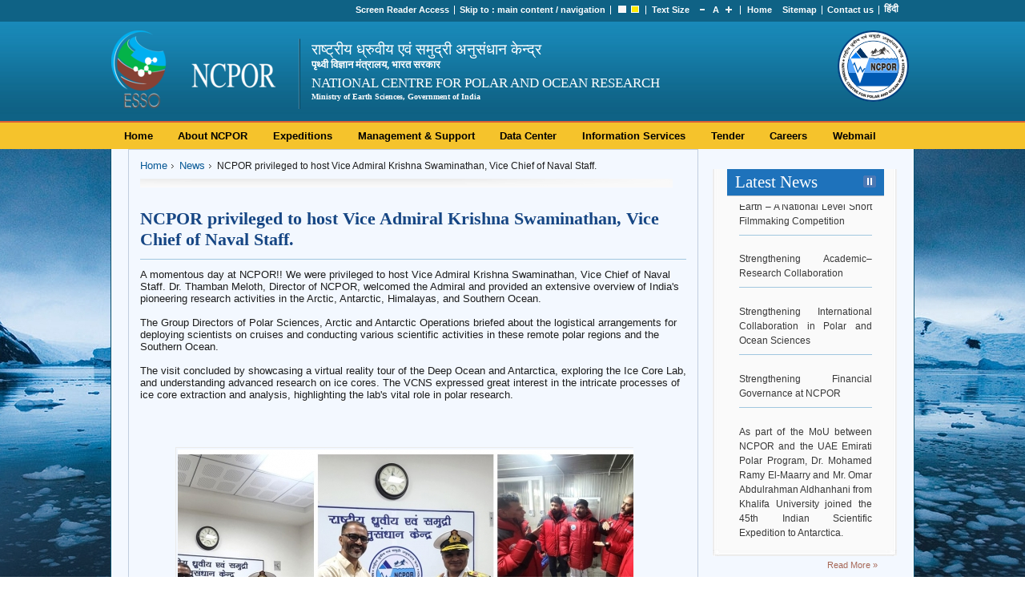

--- FILE ---
content_type: text/html; charset=utf-8
request_url: https://ncpor.res.in/news/view/770
body_size: 26496
content:
<!DOCTYPE html PUBLIC "-//W3C//DTD XHTML 1.0 Strict//EN" "http://www.w3.org/TR/xhtml1/DTD/xhtml1-strict.dtd">
<html xmlns="http://www.w3.org/1999/xhtml">
<head>
<meta http-equiv="Content-Type" content="text/html; charset=utf-8" />
<title>News: NATIONAL CENTRE FOR POLAR AND OCEAN RESEARCH (NCPOR),GOA</title>
<meta name="language" content="en-us" />
<meta name="keywords" content="NATIONAL CENTRE FOR POLAR AND OCEAN RESEARCH (NCPOR),GOA"/>
<meta name="description" content="NATIONAL CENTRE FOR POLAR AND OCEAN RESEARCH" />
<meta name="title" content="News" />
<meta name="author" content="Subrata Saha" />
<!-- css for dropdwn and font size -->

<style type="text/css">
.inner{  background:url(/upload/background/Background/big/Background-45.jpg) 50% 0 fixed; background-repeat:no-repeat;}
</style>
<link rel="stylesheet" type="text/css" href="/templetes/templete1/css/number_slideshow.css" />
<link rel="stylesheet" type="text/css" href="/templetes/templete1/css/superfish.css" media="screen" />
<link rel="stylesheet" type="text/css" href="/templetes/templete1/css/superfish-vertical.css" media="screen" />
<link rel="stylesheet" type="text/css" href="/templetes/templete1/css/superfish-navbar.css" media="screen" />
<link rel="stylesheet" type="text/css" href="/templetes/templete1/css/galleria.classic.css" media="screen" />
<link href="/templetes/templete1/css/owl.carousel.css" rel="stylesheet" type="text/css" media="all" title="normal"  />
<link href="/templetes/templete1/css/owl.theme.css" rel="stylesheet" type="text/css" media="all" title="normal"  />
<link href="/templetes/templete1/css/style.css" rel="stylesheet" type="text/css" media="all" title="normal"  />
<!-- font size switcher -->
<link rel="alternate stylesheet" type="text/css" media="screen" title="small" href="/templetes/templete1/css/css_small.css" />
<link rel="alternate stylesheet" type="text/css" media="screen" title="bigger" href="/templetes/templete1/css/css_bigger.css" />
<link rel="alternate stylesheet" type="text/css" media="screen" title="fusiaBlack" href="/templetes/templete1/css/fusiaBlack.css" />
<link rel="alternate stylesheet" type="text/css" media="screen" title="yelBlack" href="/templetes/templete1/css/yelBlack.css" />
<link rel="alternate stylesheet" type="text/css" media="screen" title="yelBlue" href="/templetes/templete1/css/yelBlue.css" />
<link rel="alternate stylesheet" type="text/css" media="screen" title="wider" href="/templetes/templete1/css/wider.css" />
<link rel="alternate stylesheet" type="text/css" media="screen" title="widest" href="/templetes/templete1/css/widest.css" />
<link rel="stylesheet" type="text/css" media="all" href="/templetes/templete1/css/basic.css" />
<!--<script type="text/javascript" src="/templetes/templete1/js/jquery-1.6.1.min.js"></script>-->
<!--<script type="text/javascript" src="/templetes/templete1/js/jquery-1.12.4.min.js"></script>-->
<script type="text/javascript" src="/templetes/templete1/js/jquery-2.2.4.min.js"></script>
<!-- <script type="text/javascript" src="/templetes/templete1/js/jquery-3.2.1.min.js"></script> -->
<script type="text/javascript" src="/templetes/templete1/js/hoverIntent.js"></script>
<script type="text/javascript" src="/templetes/templete1/js/superfish.js"></script>


<script type="text/javascript">
// initialise plugins

$(document).ready(function() {

	jQuery('ul.sf-menu').superfish();
	
	
});



function openChild(file,windowmn,val)
{
	if(parseInt(val)==1)
	{
		if(!confirm('This link shall take you to a page/website outside this website http://www.ncaor.gov.in/. For any query regarding the contents of the linked page/website, please contact the webmaster of the concerned website.'))
		{
			return false;
		}
	}
	else if(parseInt(val)!=0)
	{
		var arr=file.split(".");
		var ext=arr[arr.length-1].toLowerCase();
		if(ext=="pdf" || ext=="doc" || ext=="xls" || ext=="ppt" || ext=="docx" || ext=="jpg"  || ext=="jpeg" || ext=="gif"  || ext=="png" || ext=="txt")
		{
		}
		else
		{
			if(!confirm('This link shall take you to a page/website outside this website http://www.ncaor.gov.in/. For any query regarding the contents of the linked page/website, please contact the webmaster of the concerned website.'))
			{
				return false;
			}
		}
	}
 
	childWindow = window.open(file,windowmn,'width=600,height=500,screenX=100,screenY=0,scrollbars=yes,menubar=yes,location=yes,toolbar=yes,resizable=yes');
	childWindow.focus();
}


function openPopup(file,windowmn,val)
{
	childWindow = window.open(file,windowmn,'width=600,height=500,screenX=100,screenY=0,scrollbars=yes,menubar=yes,location=yes,toolbar=yes,resizable=yes');
	childWindow.focus();
}

$(document).ready(function() {
	$(".noanchorbg ul").addClass("genList");
	$(".noanchorbg").css("padding-left","10px");
	$(".shdBox").removeClass("genList");
	$("div.noanchorbg .shdBox li a").css("padding","1.5em 0.9em");
});


</script>
<!-- drop down menu -->

</head>
<body>
<!-- <style type="text/css">
.inner{  background:url(/upload/background/Background/big/Background-45.jpg) 50% 0 fixed; background-repeat:no-repeat;}
</style> -->
<noscript>
<div class="noScript">
  <p>JavaScript must be enabled in order for you to use the Site in standard view. However, it seems JavaScript is either disabled or not supported by your browser. To use standard view, enable JavaScript by changing your browser options, then <a href="#" title="try again"><strong>try again</strong></a>.</p>
</div>
</noscript>
<div class="row topborder">
<div class="topStripe">
    <!--Date -->
    <div class="top-date">
	
    </div>
    <!--/Date -->
	
    <div class="wrapper">
      <ul>
        <li><a title="Screen Reader Access" href="/screenreaderaccess">Screen Reader Access</a></li>
        <li>Skip to : <a title="main content" href="#leftColumn">main content</a> / <a title="navigation" href="#top">navigation</a></li>
	 <li>
          <ul>
            <li><a href="javascript:chooseStyle('none', 60);" title="normal"><img src="/templetes/templete1/images/normal.gif" alt="Normal Theme" title="Normal Theme" /></a></li>
            <li><a href="javascript:chooseStyle('yelBlack', 60);" title="yelBlack"><img src="/templetes/templete1/images/yellow.gif" alt="Yellow on Black Theme" title="Yellow on Black Theme" /></a></li>
          </ul>
        </li>
        <li class="noBord switcher">Text Size</li>
        <li>
          <ul>
            <li><a href="javascript:chooseStyle('small', 60);" title="Smaller Size" class="smaller"><img src="/templetes/templete1/images/decrease.gif" alt="Decrease" title="Decrease" /></a></li>
            <li><a href="javascript:chooseStyle('none', 60);" title="Default Size" class="switch">A</a></li>
            <li><a href="javascript:chooseStyle('bigger', 60);" title="Bigger Size" class="switch bigger"><img src="/templetes/templete1/images/increase.gif" alt="Increase" title="Increase" /></a></li>
          </ul>
        </li>
		<li><a class="home" accesskey="1" title="Home" href="/">Home</a></li>
        <li><a class="sitemap" title="Sitemap" href="/sitemap">Sitemap</a></li>
        <li><a class="contact" title="Contact us" href="/contactus">Contact us</a></li>
					<li class="hindi noBord"><a href="/home/language/hi" title="In Hindi">हिंदी</a></li>
			  </ul>
    </div>
  </div>
  </div>
  
  
  <div class="row top-panel">
  	<div class="top-head">
  <div id="header">
      <div class="siteDescription">
	   <a href="/" title="NATIONAL CENTRE FOR POLAR AND OCEAN RESEARCH"> <img src="/logo/logo.png" alt="Logo - General"/> </a>
	  <div class="qucik-access">
	  
	  		<img src="/templetes/templete1/images/right-logo.png" alt="" />
	  
                  </div>
		<h1 class="hindi">
		 राष्ट्रीय ध्रुवीय एवं समुद्री अनुसंधान  केन्द्र<span>पृथ्वी विज्ञान मंत्रालय, भारत सरकार</span></h1>
        <h1 title="National Centre for Antarctic and Ocean Research (NCAOR)">
		NATIONAL CENTRE FOR POLAR AND OCEAN RESEARCH<span>Ministry of Earth Sciences, Government of India</span></h1>        
      </div>
      
    </div>
	</div>
	
	<div class="header">
        <div class="topNav" id="top">
          <ul class="sf-menu">
           			<li><a href="/"  title="Home">Home</a></li><li><a href="javascript::void(0)"  title="About NCPOR">About NCPOR</a><ul><li><a href="/pages/display/315-our-chairman"  title="External link that opens in a new window"target="_blank">Our Chairman</a></li><li><a href="/pages/display/285-our-director"  title="Our Director">Our Director</a></li><li><a href="/pages/display/275-organisation"  title="Organisation">Organisation</a></li><li><a href="/virtualtours"  title="Virtual Tour">Virtual Tour</a></li><li><a href="/pages/display/437-society"  title="Society">Society</a></li><li><a href="/pages/display/255-governing-body"  title="Governing Body">Governing Body</a></li><li><a href="/pages/display/257-finance-committee"  title="Finance committee">Finance committee</a></li><li><a href="/pages/display/256-research-advisory-committee"  title="Research Advisory committee">Research Advisory committee</a></li><li><a href="/pages/display/353-former-directors"  title="Former Directors">Former Directors</a></li><li><a href="/profiles"  title="NCPOR Staff">NCPOR Staff</a></li><li><a href="/annualreports"  title="Annual Report">Annual Report</a></li><li><a href="/pages/display/263-inhouse-magazine"  title="External link that opens in a new window"target="_blank">In-house Magazine</a></li><li><a href="/contactus"  title="Contact  Us">Contact  Us</a></li><li><a href="/pages/display/262-organization-chart"  title="Organization Chart">Organization Chart</a></li></ul></li><li><a href="javascript::void(0)"  title="Expeditions">Expeditions</a><ul><li><a href="/antarcticas"  title="External link that opens in a new window"target="_blank">Antarctica</a></li><li><a href="/arctics"  title="External link that opens in a new window"target="_blank">Arctic</a></li><li><a href="/pages/display/268-himalaya"  title="External link that opens in a new window"target="_blank">Himalaya</a></li><li><a href="/iodps"  title="External link that opens in a new window"target="_blank">IODP</a></li><li><a href="/pages/display/270-southern-ocean"  title="External link that opens in a new window"target="_blank">Southern Ocean</a></li></ul></li><li><a href="javascript::void(0)"  title="Management &amp; Support ">Management &amp; Support </a><ul><li><a href="/pages/display/110-administration"  title="Administration">Administration</a></li><li><a href="/pages/display/111-finance"  title="Finance">Finance</a></li><li><a href="/pages/display/112-procurement"  title="Procurement">Procurement</a></li><li><a href="/pages/display/114-estate"  title="Estate">Estate</a></li></ul></li><li><a href="javascript::void(0)"  title="Data Center">Data Center</a><ul><li><a href="/pages/display/455-people"  title="People">People</a></li><li><a href="https://data.ncpor.res.in"  title="External link that opens in a new window"target="_blank">MET-Data</a></li><li><a href="https://npdc.ncpor.res.in"  title="External link that opens in a new window"target="_blank">National Polar  Data Center</a></li><li><a href="http://las.ncaor.gov.in"  title="External link that opens in a new window"target="_blank">Live Access Server</a></li></ul></li><li><a href="javascript::void(0)"  title="Information Services">Information Services</a><ul><li><a href="/pages/display/117-information-technology-services-(its)"  title="Information Technology Services (ITS)">Information Technology Services (ITS)</a></li><li><a href="/pages/display/456-people"  title="People">People</a></li><li><a href="/libraries"  title="External link that opens in a new window"target="_blank">Library </a></li></ul></li><li><a href="/tenders"  title="Tender">Tender</a></li><li><a href="javascript::void(0)"  title="Careers">Careers</a><ul><li><a href="/recruitment"  title="Career advertisement &amp; Results">Career advertisement &amp; Results</a></li><li><a href="/pages/display/449-internship-and-dissertation"  title="Internship and Dissertation">Internship and Dissertation</a></li><li><a href="/pages/display/450-phd-and-postdoc"  title="PhD and Post-Doc">PhD and Post-Doc</a></li></ul></li><li class="last"><a href="/pages/show/317-webmail"  title="Webmail">Webmail</a><ul><li><a href="https://eoffice.ncpor.res.in"  title="External link that opens in a new window"target="_blank">NCPOR eoffice</a></li><li><a href="https://mail.gov.in"  title="External link that opens in a new window"target="_blank">NCPOR e-Mail (Parichay Mail)</a></li></ul></li>    
		             </ul>
          <br class="spacer" />
        </div>
      </div>
  </div>
  
  
  
<div class="inner" style="background:url(/upload/background/Background/big/Background-45.jpg) 50% 0 fixed; background-repeat:no-repeat;}">
  <!--Wrapper -->
  <!-- Top Srripe-->
  
  <!-- /Top Srripe-->
  
  <!-- Wrapper Start -->
  
  <div id="wrapper">
    <!-- Header -->
	
    
	
    <!-- / Header -->
    <!--bodyPannel -->
	
    <div class="bodyPannel">
      <!--Left Pannel -->
    	<div id="leftColumn">
		    <script type="text/javascript">
var baseurl="/";
//alert(baseurl);
</script>
<link rel="stylesheet" type="text/css" href="/adgallery/jquery.ad-gallery.css">
<script type="text/javascript" src="/adgallery/jquery.ad-gallery.js"></script>
<script type="text/javascript">
  $(function() {
   
    var news = $('.ad-gallery').adGallery();
    $('#switch-effect').change(
      function() {
        news[0].settings.effect = $(this).val();
        return false;
      }
    );
    $('#toggle-slideshow').click(
      function() {
        news[0].slideshow.toggle();
        return false;
      }
    );
    $('#toggle-description').click(
      function() {
        if(!news[0].settings.description_wrapper) {
          news[0].settings.description_wrapper = $('#descriptions');
        } else {
          news[0].settings.description_wrapper = false;
        }
        return false;
      }
    );
  });
  </script>
  <style type="text/css">
  select, input, textarea {
    font-size: 1.5em;
  }
  h2 {
    margin-top: 1.2em;
    margin-bottom: 0;
    padding: 0;
    border-bottom: 1px dotted #dedede;
  }
  h3 {
    margin-top: 1.2em;
    margin-bottom: 0;
    padding: 0;
  }
  .example {
    border: 1px solid #CCC;
    background: #f2f2f2;
    padding: 10px;
  }
  ul {
    list-style-image:url(list-style.gif);
  }
  pre {
    font-family: "Lucida Console", "Courier New", Verdana;
    border: 1px solid #CCC;
    background: #f2f2f2;
    padding: 10px;
  }
  code {
    font-family: "Lucida Console", "Courier New", Verdana;
    margin: 0;
    padding: 0;
  }

  #gallery {
    padding: 30px;
  }
  #descriptions {
    position: relative;
    height: 50px;
    background: #EEE;
    margin-top: 10px;
    width: 640px;
    padding: 10px;
    overflow: hidden;
  }
    #descriptions .ad-image-description {
      position: absolute;
    }
      #descriptions .ad-image-description .ad-description-title {
        display: block;
      }
  </style>

<div class="block">
  <div class="shdtop">
     <div class="shdbottm">
         <div class="shdmidd">
	<div class="breadCrumb">
	<ul>
		<li><a title="Home" href="/">Home</a></li>						
		<li><a title="News" href="/news">News</a></li>
		<li>NCPOR privileged to host Vice Admiral Krishna Swaminathan, Vice Chief of Naval Staff.</li>
	</ul>
</div>
<h2>NCPOR privileged to host Vice Admiral Krishna Swaminathan, Vice Chief of Naval Staff.</h2>	
<!--<p><strong>Publish Date:</strong> 29-07-2024</p>-->

<p><span style="font-size: small;"><span class="x193iq5w xeuugli x13faqbe x1vvkbs x1xmvt09 x1lliihq x1s928wv xhkezso x1gmr53x x1cpjm7i x1fgarty x1943h6x xudqn12 x3x7a5m x6prxxf xvq8zen xo1l8bm xzsf02u x1yc453h"> </span></span></p>
<div class="xdj266r x11i5rnm xat24cr x1mh8g0r x1vvkbs x126k92a">
<div><span style="font-size: small;">A momentous day at NCPOR!! We were privileged to host Vice Admiral Krishna Swaminathan, Vice Chief of Naval Staff. Dr. Thamban Meloth, Director of NCPOR, welcomed the Admiral and provided an extensive overview of India's pioneering research activities in the Arctic, Antarctic, Himalayas, and Southern Ocean. <br /><br />The Group Directors of Polar Sciences, Arctic and Antarctic Operations briefed about the logistical arrangements for deploying scientists on cruises and conducting various scientific activities in these remote polar regions and the Southern Ocean.<br /><br />The visit concluded by showcasing a virtual reality tour of the Deep Ocean and Antarctica, exploring the Ice Core Lab, and understanding advanced research on ice cores. The VCNS expressed great interest in the intricate processes of ice core extraction and analysis, highlighting the lab's vital role in polar research.</span></div>
</div>
<p>&nbsp;</p><div id="gallery" class="ad-gallery">

	<div class="ad-image-wrapper">  </div>
		<div class="ad-controls">   </div>
			<div class="ad-nav">
				<div class="ad-thumbs">
								
				  <ul class="ad-thumb-list">
				  
						  								<li>
						<a href="/upload/Newsfile/big/452650689_2021829741565016_7917814426280006354_n.JPG">
							<img src="/upload/Newsfile/small/452650689_2021829741565016_7917814426280006354_n.JPG" class="image0" alt="">
						</a>
						</li>
						  								<li>
						<a href="/upload/Newsfile/big/452649384_2021829754898348_8249801689610096447_n.JPG">
							<img src="/upload/Newsfile/small/452649384_2021829754898348_8249801689610096447_n.JPG" class="image1" alt="">
						</a>
						</li>
						  								<li>
						<a href="/upload/Newsfile/big/452648501_2021829728231684_3062990045775475629_n.JPG">
							<img src="/upload/Newsfile/small/452648501_2021829728231684_3062990045775475629_n.JPG" class="image2" alt="">
						</a>
						</li>
						  								<li>
						<a href="/upload/Newsfile/big/452852841_2021829798231677_8980141917434169895_n.JPG">
							<img src="/upload/Newsfile/small/452852841_2021829798231677_8980141917434169895_n.JPG" class="image3" alt="">
						</a>
						</li>
								</ul>
			</div>
		</div>
	</div>
	 

			</div>
		</div>
	</div>
</div>			  
	 	
	</div>
		
      <!--/Left Pannel -->
      <!--Right Pannel -->
      <div id="rightColumn">
        <!--Latest News -->
		<div class="block">
			<div class="recentUpdatesTop"></div>
						
			<div class="Updated">          
				<div class="newsEvent2"><h3>Latest News<span class="controlls2"><a id="stop2" class="stop" href="javascript:void(0);"><a id="play2" class="play" style="display: none;" href="javascript:void(0);"></a></span></h3><ul id="ticker2" class="ticker"><li>
						<p style="text-align:justify"><a href="/news/view/957"  onclick="openPopup(this.href,'win','1'); return false;"><span class="date">Building Cyber Resilience: Cyber Awareness Programme at NCPOR</span></a></p></li><li>
						<p style="text-align:justify"><a href="/news/view/956"  onclick="openPopup(this.href,'win','1'); return false;"><span class="date">Echoes from the Ends of the Earth – A National Level Short Filmmaking  Competition</span></a></p></li><li>
						<p style="text-align:justify"><a href="/news/view/955"  onclick="openPopup(this.href,'win','1'); return false;"><span class="date">Strengthening Academic–Research Collaboration</span></a></p></li><li>
						<p style="text-align:justify"><a href="/news/view/954"  onclick="openPopup(this.href,'win','1'); return false;"><span class="date">Strengthening International Collaboration in Polar and Ocean Sciences</span></a></p></li><li>
						<p style="text-align:justify"><a href="/news/view/953"  onclick="openPopup(this.href,'win','1'); return false;"><span class="date">Strengthening Financial Governance at NCPOR</span></a></p></li><li>
						<p style="text-align:justify"><a href="/news/view/952"  onclick="openPopup(this.href,'win','1'); return false;"><span class="date">As part of the MoU between NCPOR and the UAE Emirati Polar Program, Dr. Mohamed Ramy El‑Maarry and Mr. Omar Abdulrahman Aldhanhani from Khalifa University joined the 45th Indian Scientific Expedition to Antarctica.</span></a></p></li><li>
						<p style="text-align:justify"><a href="/news/view/951"  onclick="openPopup(this.href,'win','1'); return false;"><span class="date">The New Year at NCPOR began with a special address by Dr. Thamban Meloth, Director, NCPOR</span></a></p></li><li>
						<p style="text-align:justify"><a href="/news/view/950"  onclick="openPopup(this.href,'win','1'); return false;"><span class="date">The 46th Indian Scientific Expedition to Antarctica (46-ISEA)</span></a></p></li></ul><p class="readm"><a href="/news" title="Read More" class="read_more">Read More &raquo;</a></p></div><!-- end news -->			</div>
			<div class="UpdatedBottom"></div>	
					
		</div>
        <!--/Latest News -->
       
	    <!--Weather -->
		
				
        <!--/Weather -->
		
        <!--4 Blocks -->
		
        <!--/4 Blocks -->
		
		
      </div>
      <!--/Right Pannel -->
      <br class="spacer" />
    </div>
	
    <!--/bodyPannel -->
    <!--Footer -->
	
    <div id="footer">
	<div class="copy">
	
			
		<ul class="related">
			<li class="last">Related Links : </li>
			<li class=""><a href="http://www.niot.res.in/" title="External link that opens in a new window" onclick="openChild(this.href,'win','1'); return false;">NIOT</a></li><li class=""><a href="http://www.incois.gov.in/Incois/incois1024/index/index.jsp?res=1024" title="External link that opens in a new window" onclick="openChild(this.href,'win','1'); return false;">INCOIS</a></li><li class=""><a href="https://www.nccr.gov.in" title="External link that opens in a new window" onclick="openChild(this.href,'win','1'); return false;">NCCR</a></li><li class=""><a href="http://www.moes.gov.in/" title="External link that opens in a new window" onclick="openChild(this.href,'win','1'); return false;">MoES</a></li><li class=""><a href="http://www.nio.org/" title="External link that opens in a new window" onclick="openChild(this.href,'win','1'); return false;">NIO</a></li><li class=""><a href="http://www.imd.gov.in/" title="External link that opens in a new window" onclick="openChild(this.href,'win','1'); return false;">IMD</a></li><li class=""><a href="http://www.tropmet.res.in/" title="External link that opens in a new window" onclick="openChild(this.href,'win','1'); return false;">IITM</a></li><li class=""><a href="https://twitter.com/ncaor_goa" title="External link that opens in a new window" onclick="openChild(this.href,'win','1'); return false;">Twitter</a></li><li class=""><a href="http://afops.org/" title="External link that opens in a new window" onclick="openChild(this.href,'win','1'); return false;">AFoPS</a></li><li class=""><a href="http://www.ncmrwf.gov.in/" title="External link that opens in a new window" onclick="openChild(this.href,'win','1'); return false;">NCMRWF</a></li><li class=""><a href="http://ncess.gov.in/ " title="External link that opens in a new window" onclick="openChild(this.href,'win','1'); return false;">NCESS</a></li><li class=""><a href="http://dod.nic.in/programmes/national-centre-seismology" title="External link that opens in a new window" onclick="openChild(this.href,'win','1'); return false;">NCS, Noida</a></li><li class=""><a href="http://cmlre.gov.in" title="External link that opens in a new window" onclick="openChild(this.href,'win','1'); return false;">CMLRE</a></li><li class=""><a href="https://www.youtube.com/channel/UC1h2xM-VmB1opmtTa4IreQQ" title="External link that opens in a new window" onclick="openChild(this.href,'win','1'); return false;">Youtube</a></li><li class=""><a href="https://www.facebook.com/ncpor.goa/" title="External link that opens in a new window" onclick="openChild(this.href,'win','1'); return false;">Facebook </a></li><li class="last"><a href="https://www.ncps2025.in/" title="External link that opens in a new window" onclick="openChild(this.href,'win','0'); return false;">NCPS-2025</a></li>		</ul>
			
		
				<ul>
			<li><a href="/pages/display/27-disclaimer"  title="Disclaimer">Disclaimer</a></li><li><a href="/pages/display/33-copyright-policy"  title="Copyright Policy">Copyright Policy</a></li><li><a href="/accessibilityoptions"  title="Accessibility Options ">Accessibility Options </a></li><li class="last"><a href="/pages/display/31-accessibility-statement"  title="Accessibility Statement">Accessibility Statement</a></li>			<li><a class="rss" href="/rssfeeds" title="RSS Feed">RSS Feed</a></li>
		</ul>
			
		
		<span style="float:right; background-color:#5FA6F0; margin:0 5px 0 0; color:#FFF; padding:2px 3px;">0017274064</span>
		
		
		
		<div class="bottom-link"><p>Contents of this website is published and managed by NCPOR , Government Of  India. For any queries regarding this website please contact <a href="mailto:ictd@ncaor.org">Web Master.</a></p></div>

      </div>
    </div>
	
    <!--/Footer -->
  </div>
  
  <!--/Wrapper -->
  
</div>


<!--For font size chooser -->
<script type="text/javascript" src="/templetes/templete1/js/swithcer.js"></script>
<!--<script type="text/javascript" src="/templetes/templete1/js/hoverIntent.js"></script>
<script type="text/javascript" src="/templetes/templete1/js/superfish.js"></script>-->

<!--For news scroller -->
<script type="text/javascript" src="/templetes/templete1/js/news-scroller.js"></script>
<script type="text/javascript" src="/templetes/templete1/js/jquery.innerfade.js"></script>

<!--this file includes the activation call for the avia slider. You should edit here: -->
<script type="text/javascript" src="/templetes/templete1/js/custom.js"></script>

<!-- JAVASCRIPT GOES HERE -->
<script src="/templetes/templete1/js/ga.js" type="text/javascript"></script>
<script type="text/javascript" src="/templetes/templete1/js/owl.carousel.js"></script>
<script src="/templetes/templete1/js/galleria-1.5.7.min.js" type="text/javascript"></script>
<script src="/templetes/templete1/js/jquery_002.js" type="text/javascript"></script>


</body>
</html>

--- FILE ---
content_type: text/css
request_url: https://ncpor.res.in/templetes/templete1/css/number_slideshow.css
body_size: 1196
content:

.aviaslider{ 
	height:209px; 	/*this changes the height of the image slider*/
	width:100%;
	overflow: hidden;
	position: relative;
}

.aviaslider li, .aviaslider .featured{
	display: block;
	width:100%;
	height:100%;
	position: absolute;
	top:0;
	left:0;
	z-index: 1;
	padding:0;
	margin:0;
}

.js_active .aviaslider li, .js_active .aviaslider .featured{
	display:none;
	padding:0;
	margin:0;
}

.aviaslider img, .aviaslider a img, .aviaslider a{
	border:none;
	text-decoration: none;
	padding:0;
	margin:0;
	width:100%; 
}

.slidecontrolls{
	position: absolute;
	bottom:20px;
	right:32px;
	z-index:1000;
	background:#000;
	padding: 0 10px;
	border-radius:5px;
	-moz-border-radius:5px;
	-webkit-border-radius:5px;
	-o-border-radius:5px;
	opacity:0.7;
	min-height:24px;
	padding-left:2px;
}

.slidecontrolls a{
	height:20px;
	width:18px;
	display:block;
	cursor: pointer;
	background: url(../images/controlls.png) center bottom no-repeat;
	float:left;
	outline: none;
	margin:1px 0 0;
	padding:0;
}

.slidecontrolls a:hover, .slidecontrolls .active_item{
	background: transparent url(../images/controlls.png) center top no-repeat;
}

--- FILE ---
content_type: text/css
request_url: https://ncpor.res.in/templetes/templete1/css/superfish.css
body_size: 2632
content:

/*** ESSENTIAL STYLES ***/
.sf-menu, .sf-menu * {
	margin:			0;
	padding:		0;
	list-style:		none;
}
.sf-menu {
	line-height:	1.0;
}
.sf-menu ul {
	position:		absolute;
	top:			-999em; /* left offset of submenus need to match (see below) */
}
.sf-menu ul li {
	width:			100%;
}
.sf-menu li:hover {
	visibility:		inherit; /* fixes IE7 'sticky bug' */
}
.sf-menu li {
	/*float:			left;*/
	position:		relative;
}
.sf-menu a {
	position:		relative;
}
.sf-menu li:hover ul,
.sf-menu li.sfHover ul {
	left:			0;
	top:			1.6em; /* match top ul list item height */
	z-index:		99999999;
}
ul.sf-menu li:hover li ul,
ul.sf-menu li.sfHover li ul {
	top:			-999em;
}
ul.sf-menu li li:hover ul,
ul.sf-menu li li.sfHover ul {
	/*left:			16.65em; */
	top:			0;
}
ul.sf-menu li li:hover li ul,
ul.sf-menu li li.sfHover li ul {
	top:			-999em;
}
ul.sf-menu li li li:hover ul,
ul.sf-menu li li li.sfHover ul {
	/*left:			16.65em; *//* match ul width */
	top:			0;
}

.sf-menu li:hover, .sf-menu li.sfHover,
.sf-menu a:focus, .sf-menu a:hover, .sf-menu a:active {
	outline:		0;
}

/*** arrows **/
.sf-menu a.sf-with-ul {
	min-width:		1px;
	
}
.sf-vertical a.sf-with-ul {
	padding-right: 	2.25em !important;
	min-width:		1px;
}
.sf-sub-indicator {
	position:		absolute;
	display:		block;
	right:			0;
	top:			1em; /* IE6 only */
	width:			10px;
	height:			10px;
	text-indent: 	-999em;
	overflow:		hidden;
	background:		url(../images/nav-arrows.gif) no-repeat -10px -100px; 
}

* html .sf-sub-indicator { top:.9em; }
* html .topNav ul li ul li .sf-sub-indicator{ top:.9em;}
/* apply hovers to modern browsers */
a:focus > .sf-sub-indicator,
a:hover > .sf-sub-indicator,
a:active > .sf-sub-indicator,
li:hover > a > .sf-sub-indicator,
li.sfHover > a > .sf-sub-indicator {
	background-position: -0px -100px; /* arrow hovers for modern browsers*/ 
}

/* point right for anchors in subs */
.sf-menu ul .sf-sub-indicator { background-position:-10px 0; }
.sf-menu ul a > .sf-sub-indicator { background-position: -10px 0; }
/* apply hovers to modern browsers */
.sf-menu ul a:focus > .sf-sub-indicator,
.sf-menu ul a:hover > .sf-sub-indicator,
.sf-menu ul a:active > .sf-sub-indicator,
.sf-menu ul li:hover > a > .sf-sub-indicator,
.sf-menu ul li.sfHover > a > .sf-sub-indicator {
	background-position: -10px 0; /* arrow hovers for modern browsers*/
}

/*** shadows for all but IE6 ***/
.sf-shadow ul {
	background:	url('../images/shadow.png') no-repeat bottom right;
	padding: 0 8px 9px 0;
}
.sf-shadow ul.sf-shadow-off {
	background: transparent;
}


--- FILE ---
content_type: text/css
request_url: https://ncpor.res.in/templetes/templete1/css/basic.css
body_size: 7532
content:
/* Hit counter */
.hitCounter 		{ font-family:Arial, Helvetica, sans-serif; font-size:1.2em; font-weight:bold; padding:5px 0; margin:0 10px; }
.hitCounter strong	{ font-family:Georgia, "Times New Roman", Times, serif; font-size:1em; }
.hitCounter span 	{ background:#4b4c04; padding:0 5px; font-size:1em; color:#fff; display:block;}

/* no-script */
.noScript { color:#000000; background-color:#FEEF58; font-size:1.27em; line-height:1.50em; padding:1.00em; border-bottom:0.29em solid #cc6666; text-align:center; }
.noScript a { color:#941e1e; background-color:inherit; text-decoration:underline; }
.noScript a:hover { text-decoration:none; }
.noScript p { padding:0; margin:0; }

/* gernalization of form elements */
form.genForm, form.filter { border:solid 1px #DEDEDE; padding:10px 5px 5px 5px; margin-bottom:1.5em; border-bottom-width:2px;  }
form.genForm p { height:100%; overflow:hidden; }
form.genForm label, form.genForm input, form.genForm select { float:left; }
form.genForm input, form.genForm select { margin-left:4px; }
form.genForm label { width:120px; display:block; cursor:pointer; font-weight:bold; }

form.filter select, form.filter input, form.filter label { display:inline; margin-right:6px;  }
form.filter label { font-size:1.2em; font-weight:bold; }

/* Accessibility Options */
fieldset.bord 		{ border:solid 1px #4B78B3; padding:12px; margin-bottom:1.5em; }
fieldset.bord legend{ background-color:#4B78B3; padding:2px 4px; margin-top:4px; font-weight:bold; font-size:1.2em; color:#FFFFFF }
fieldset.bord label	{ cursor:pointer; }

/* gernalization of list items */
ul.genList { padding:.5em 0 1em;}
ul.genList li { background:url(../images/bullet.gif) no-repeat 0 6px; padding:0 0 3px 10px; margin-bottom:.4em; line-height:1.5em;}
ul.genList li.last { background:none; }


/* gernalization of list items */
ul.acList { padding:.5em 0 1em; text-align:right; margin-right:10px;}
ul.acList li { background:url(../images/bullet.gif) no-repeat 0 6px; padding:0 0 3px 10px; margin-left:.4em; line-height:1.5em; display:inline;}
ul.acList li.last { background:none; }
/* Miscellaneous */
.red 			{ color:#d41817}
.ticker .stoped, #ticker2 stoped { margin:0 !important; }
.keyWord 		{ background-color:#ff0; color:#000; }
.alert, .flashMsg { color:#CA000E; font-weight:bold; padding:8px 12px 8px 34px !important; background:#FFE7E7 url(../images/alert-ico.gif) no-repeat 6px 50%; border:solid 1px #D8000C; }
.dataTable .ext	{ color:#404040; font-size:.9em; }		

#footer ul.genFootList { margin-bottom:10px; }

/* use only for print media */
@media print {
html	{ padding-bottom:0!important; height:auto;}	
body 	{ width:97%; margin-left:auto; margin-right:auto; margin-top:5px; margin-bottom:5px; color: #000000; background:#ffffff;  font-size: 8pt; }
p, td	{ font-size:10pt!important; }
h2		{ font-size:15pt; border-bottom:#ccc 1px solid;}
h3		{ font-size:12pt;}
h4		{ font-size:10pt;}
h2,h3,h4,h5,h6{margin:15px 0; font-weight:bold;}
p		{ padding:5px 0;}

.outer_wrapper, .wrapper, #container { width:auto !important; min-width:inherit !important; overflow:inherit!important; }
.topNav, .topStripe, #header, #leftColumn, #rightColumn, #footer p, #footer ul, .breadCrumb, .print, .banner { display:none; margin:0; }
#midColumn, #midColspan2 { float:none !important; width:auto!important; margin:0!important; height:auto; }
.siteReview	{ display: block!important; border-top:#555 2px solid; color:#000!important; padding:10px 0; margin-top:15px; text-align:center}
.outter_wrapper{ border:none;}
}

/* for Miscellaneous links defined through CMS */
.externallink, .pdflink, .wordlink, .excellink, .powepointlink { background-position:100% 1px; background-repeat:no-repeat; padding-right:18px; }
.pdflink, .wordlink, .excellink, .powepointlink { padding-right:34px; }
.externallink 	{ background-image:url(../images/external-link.gif); }
.pdflink 		{ background-image:url(../images/pdfNewWin.gif); }
.wordlink 		{ background-image:url(../images/wordNewWin.gif); }
.excellink 		{ background-image:url(../images/excelNewWin.gif); }
.powepointlink 	{ background-image:url(../images/excelNewWin.gif); }

#midColumn .alignright 	{ text-align:right; }
#midColumn .aligncenter { text-align:center; }

#midColumn .notetxt 	{ font-style:italic; font-weight:bold; color:#990000; }
#midColumn .italictxt 	{ font-style:italic; }

#midColumn .numberedlist { list-style-type:decimal; }

/* additional css from itda portal */
.mediaIcons { height: 100%; margin: 2em auto 0; overflow: hidden; width: 82%; } 
#midColumn .mediaIcons li { background-image: none; display: block; float: left; font-family: Georgia,"Times New Roman",Times,serif; height: 125px; padding: 30px 0; text-align: center; text-transform: uppercase; } 
#midColumn .mediaIcons li.audio { border-left: 1px solid #EEEEEE; border-right: 1px solid #EEEEEE; margin: 0 35px; padding: 30px 20px; } 
#midColumn .mediaIcons li a { display: block; float: left; font-size: 1.2em; font-weight: bold; padding-top: 106px; text-decoration: none; width: 116px; } 
#midColumn .mediaIcons li.vid a { background: url("../images/ico-vid.jpg") no-repeat scroll 50% 0 transparent; } 
#midColumn .mediaIcons li.photo a { background: url("../images/ico-photo.jpg") no-repeat scroll 50% 0 transparent; } 
#midColumn .mediaIcons li.audio a { background: url("../images/ico-audio.jpg") no-repeat scroll 50% 0 transparent; } 
#midColumn .mediaIcons li a:hover { text-decoration: underline; } 
.videos li { float: left; font-size: 1.2em; margin:0 1em 0 0.8em; text-align: center; width:155px; } 
.videos li.mid { margin: 0 26px 4px; } .videos img { border: 1px solid #909090; display: block; padding: 1px; margin:0 auto; } 
.audioList { padding: 1em 0; } 
.audioList li { background: url("../images/sound.gif") no-repeat scroll 0 0 transparent; font-size: 1.2em; margin-bottom: 0.9em; padding-bottom: 0.2em; padding-left: 1.6em; }

/* Special Links added on 27 Jan 10 */
.spLinks li { background-image:none; border-width:1px; border-style:solid; font-size:1.4em; text-align:right; padding:0px 6px 0px 2px; margin-bottom:6px; }
.spLinks li a { background-position:0 50%; background-repeat:no-repeat; padding:5px 0 5px 35px; text-decoration:none; color:#fff; display:block; }
.spLinks li a:hover { text-decoration:underline;}
.spLinks li.news a {  background-image: url(../images/ico-news2.png);}
.spLinks li.tender a { background-image: url(../images/ico-tenders.png);}

/* required styles */
ul.marquee { display: block; list-style: none; line-height:1.4em; height:30px; margin-right:4px; margin-bottom:1em; position: relative; overflow: hidden; border-top: 1px #e3e3e3 dashed; border-bottom: 1px #e3e3e3 dashed; }
ul.marquee li { /* required styles */ position: absolute; top: -999em; left: 0; display: block; white-space: nowrap; /* keep all text on a single line */padding: 7px 5px; color:#990000; font-weight:bold; }

/* Site map */
ul.sitemap { margin:.5em 0 1em;}
ul.sitemap li { background:url(../images/bullet.gif) no-repeat 0 5px; padding:0 0 4px 10px; margin-left:.6em; }
ul.sitemap li.sitemapHead { background-image:none; padding-left:0; margin-left:0; }
ul.sitemap li.sitemapHead h3 { font-size:1.2em; padding-top:.7em; font-weight:bold; }
ul.sitemap li ul { padding-top:.6em; margin-left:0;}
ul.sitemap li li { font-size:1em;  margin-left:1em; padding-left:1em; }
ul.sitemap li a { color:#000; text-decoration:none;} 
ul.sitemap li a:hover{ text-decoration:underline;}

--- FILE ---
content_type: text/css
request_url: https://ncpor.res.in/templetes/templete1/css/inner.css
body_size: 7154
content:
/* BreadCrumb */
.breadCrumb {  padding-bottom:20px; margin-bottom:10px; background:url(../images/bredBg.gif) no-repeat 0 100%;  }
.breadCrumb ul { padding:0; margin:0 !important; }
.breadCrumb ul li { background:none; display:inline; padding:0; margin:0; font-size:1.2em; }
.breadCrumb li a { background:url(../images/arrow-left.gif) no-repeat 100% 50%; font-size:1.1em; margin-right:4px;  }

/* contact form */
.contact-form { width:100%; padding:.5em 0 1em;}
.contact-form label { display:block; padding-bottom:0px; font-size:1.1em;}
.contact-form label strong { font-weight:normal; }
.contact-form label input { margin-bottom:.2em; padding-left:.3em; height:1.2em; width:320px; font-size:1em;}
.contact-form label textarea { width:322px; font-size:1em; padding-left:.3em; margin-bottom:.8em; font-family:Arial, Helvetica, sans-serif;}
.contact-form .btn { width:90px;}
.contact-form .btn input { width:90px; height:26px; background:#4B78B3; border:#073e61 1px solid; color:#fff; cursor:pointer;}
.contact-form label input.error { border:#e50000 1px solid; background:#fff9f9;}
.contact-form label textarea.error { border:#e50000 1px solid; background:#fff9f9;}
.red { color:#d41817}

/* Site map */
#midColumn ul.sitemap { margin:.5em 0 1em;}
#midColumn ul.sitemap li { background:url(../images/bullet2.gif) no-repeat 0 6px; padding:0 0 4px 8px; margin-left:.6em; }
#midColumn ul.sitemap li.sitemapHead { background-image:none; padding-left:0; margin-left:0; }
#midColumn ul.sitemap li.sitemapHead h3 { font-size:1.2em; padding-top:.7em; font-weight:bold; }
#midColumn ul.sitemap li ul { padding-top:.6em; }
#midColumn ul.sitemap li li { font-size:1em;  }
#midColumn ul.sitemap li a { color:#000; text-decoration:none;} 
#midColumn ul.sitemap li a:hover { text-decoration:underline;}

.shdBox { height:100%; overflow:hidden; }
.shdBox li { float:left; margin:0 .6em .6em 0;box-shadow: 4px 4px 3px #F0F0F0; text-align:center; }
div.noanchorbg .shdBox li a { background: #a2d2f1 url(../images/shdBox.gif) repeat-x 0 -6px!important; display:block; padding:1.5em 1em; color:#001927; border:solid 2px #82b5d1; border-bottom:solid 2px #4b8ecc; width:135px; height:35px; } 
div.noanchorbg .shdBox li a:hover { border-color:#6da2c0; text-decoration:none; color:#13548d; }
/* Event Calendar */
.cal td a { color:#fff; text-decoration:none; display:block; }
.cal td.r a { color:#077E07; }
.cal { border-collapse:collapse; border:1px solid #C1DAD7 }
.cal caption { padding: 0 0 5px 0; font:bold italic 16px "Trebuchet MS", Verdana, Arial, Helvetica, sans-serif; text-align: right; }
.cal th { font: bold 11px "Trebuchet MS", Verdana, Arial, Helvetica, sans-serif; color: #4f6b72; border-right: 1px solid #C1DAD7; border-bottom: 1px solid #C1DAD7; border-top: 1px solid #C1DAD7; letter-spacing: 2px; text-transform: uppercase; text-align: left; padding: 6px 6px 6px 12px; background: #CAE8EA; }
.cal td { border-right: 1px solid #C1DAD7; border-bottom: 1px solid #C1DAD7; background: #fff; padding: 6px 6px 6px 12px; color: #4f6b72; font-size:1.4em; }
.cal td.g { border-left: 1px solid #C1DAD7; border-top: 0; color:#fff; background: #CC0033; font: bold 10px "Trebuchet MS", Verdana, Arial, Helvetica, sans-serif; }
.cal td.r { border-left: 1px solid #C1DAD7; border-top: 0; background:#D8F7D8; font: bold 10px "Trebuchet MS", Verdana, Arial, Helvetica, sans-serif; color: #797268; }
.cal td.o { border-left: 1px solid #C1DAD7; border-top: 0; background:#dbdbf0; font: bold 10px "Trebuchet MS", Verdana, Arial, Helvetica, sans-serif; color:#003366; }

/* photo gallery page */
div.gallery { }
div.gallery ul { margin:0.5em 0 0; height:100%; overflow:hidden; }
div.gallery ul li { float:left; padding:0 8px 8px 0; background:none;	 }
div.gallery ul li a { display:block; }
div.gallery ul li a img { float:none; border:#dedede 1px solid; padding:3px;}
div.gallery ul li a:hover img { border:#05638C 1px solid}

/* -------- CSS for all inner pages of this site ------------ */
p.print { text-align:right; line-height:1em; }
p.print a { background:url(../images/ico-print.gif) no-repeat 6px 50%; text-decoration:underline; padding-right:15px; border-left:solid 1px #ccc; padding-left:20px; }
p.print a:hover { text-decoration:none; }

/* Paninations */
.pagination { border-top:solid 1px #ccc; background-color:#f8f8f8; padding:6px 4px; text-align:center; }
.pagination p { margin-bottom:.5em; text-align:center !important; }
.pagination span { font-weight:bold; font-size:1.1em; padding:0 3px; }
.pagination span.current { font-size:1.3em; } 
.pagination span.disabled { color:#ccc; }

/* ul and ol */
ul.allul { margin:.5em 0 1em;}
ul.allul li{ background:url(../images/bullet.png) no-repeat 0 4px; padding:0 0 4px 8px; line-height:16px;}
ul.allul li a, ol.allol li a{ color:#065896; text-decoration:none; background:none;}
ul.allul li a:hover, ol.allol li a:hover{ text-decoration:underline;}

ol.allol{margin:.5em 0 1em 2em; }
* html ol.allol{margin:.5em 0 1em 2.5em; }
* + html ol.allol{margin:.5em 0 1em 2.5em; }
ol.allol li{ list-style:decimal; padding-bottom:4px;}

/* data table */
.dataTable, .datatable { border-collapse:collapse; margin:.5em 0 1em; border:solid 1px #d8d8d8; width:100%; }
* html .dataTable { width:99%;}
* html .datatable { width:99%; }
.dataTable td, .datatable td  { padding:.33em .4em; border:solid 1px #d8d8d8; }

.dataTable td.rt { text-align:right;}
.dataTable td.width30 { width:30%; }
.dataTable td.width10 {	width:10%; }
.dataTable td.width25 { width:25%; }
.dataTable a { background:none;}
.dataTable thead th { background:#2074BD; color:#fff; padding:.33em .4em; border:none; font-size:1.2em; font-weight:bold!important;}

a.pdf { background:url(../images/pdf_icon.gif) no-repeat 100% 50%!important; padding-right:35px!important;}
a.word { background:url(../images/word-link.gif) no-repeat 100% 4px!important; padding-right:35px!important;}

/*Governing Council*/
ul.gl li { float:left; width:40%; margin-right:60px; min-height:140px;}
ul.gl li h4 {color:#1e72bb!important; font-family:Georgia, "Times New Roman", Times, serif!important;}

p.backTop { text-align:right; }
p.backTop a { background:url(../images/pdf_icon.gif) no-repeat 100% 50%; }


/* Bubble */
.bubbleInfo {
            position: relative;
            /*top: 150px;
            left: 100px;
            width: 500px;*/
        }
        .trigger {
            position: relative;
        }
        /* Bubble pop-up */
        .popup {
        	position: absolute;
        	display: none;
        	z-index: 50; width:163px; border:solid 1px #0A1D30;
        	border-collapse: collapse; background-color:#1E72BB; padding:6px;
        }
		.popup li { border-bottom:solid 1px #0A1D30; margin-top:2px; }

		.bubbleInfo ul li a { color:#fff!important; text-decoration:none;  }
		.bubbleInfo ul li a:hover { background-color:#164684; background:url(../images/hoverBg.jpg) repeat-x 0 0!important; color:#fff; text-decoration:none!important;}
		.boxes .shdmidd .bubbleInfo ul li a { background:none!important; padding-left:0px!important; }
		



--- FILE ---
content_type: text/css
request_url: https://ncpor.res.in/templetes/templete1/css/css_small.css
body_size: 141
content:
/* CSS Document */

body { font-size:59%; }
.qucik-access {   }
.blueBox .corner, .grnBox .corner{  bottom:-3px!important; bottom:-8px; }

--- FILE ---
content_type: text/css
request_url: https://ncpor.res.in/templetes/templete1/css/css_bigger.css
body_size: 218
content:
/* CSS Document */

body { font-size:67.5%; }
.siteDescription h1 { font-size:2.0em;}
.topNav ul li a { padding:0 .6em; line-height:2.3em;}
ul.blockBg li a { font-size:.85em;}
ul.blockBg li h5 { font-size:1.5em;}

--- FILE ---
content_type: text/css
request_url: https://ncpor.res.in/templetes/templete1/css/fusiaBlack.css
body_size: 384
content:
/* CSS Document FF41FF */
*
{ background:#000 !important; color:#FF41FF !important; border-color:#FF41FF !important; }

body
{ background-color:#fff !important; }

h1, h1 span 
{ color:#FF41FF !important; }

h2, h3, h4, h5, h6, .hitCounter span, a.selected, .btn
{ background:#FF41FF !important; color:#000 !important; }

.outer_wrapper1 
{ width:970px; margin:0 auto; }

--- FILE ---
content_type: text/css
request_url: https://ncpor.res.in/templetes/templete1/css/yelBlack.css
body_size: 1436
content:
/* FFFF73 */
* { background-image:none !important; }
.blueBox div, .grnBox div {background-color:#000; color:#FF41FF !important; }
body, .outer_wrapper, .mainMenu, #footer, .siteReview, .pressRelease div, .pressRelease h3, #header, .topNav, .search .txtBox, .office, .topNav ul li, .topNav ul li a:hover, .topNav ul li a.active, .topNav .sf-menu li.sfHover a, .mainMenu ul li, #relatedSites, #header h1 span.lower  { background-color:#000; background-image:none; color:#FFFF73; }
a, td, p, h1, h2, h3, h4, h5, span, #footer ul.related li { color:#FFFF73 !important; }

.top-date {color:#000 !important;}
.search .btn { text-indent:0; color:#FFFF73; font-size:1.4em;}

.textScroll, .textScroll a, .topStripe, .topStripe a, .topStripe li, .topNav ul li a:hover, .topNav ul li a.active, .topNav .sf-menu li.sfHover a, .topNav .sf-menu li.sfHover li a  { background-color:#FFFF73; color:#000 !important; }

#footer, .pressRelease div , .pressRelease h3, .topNav, .search .txtBox, .office, .topStripe, .topNav .sf-menu li li, #relatedSites, * { border-color:#FFFF73!important; }

.pressRelease h3 span { display:none; }

div, h3, span{ background-image:none!important; border-color:#FFFF73!important;}
div h3{background-color:#000!important;}
.blueBox, .grnBox, .banner, .services div, .useful_Links, .portal, .otherInfo li, .visitorcounter span, .search{ background-color:#444;}
#header h1{text-shadow:1px 1px 1px #444;}


--- FILE ---
content_type: text/css
request_url: https://ncpor.res.in/templetes/templete1/css/yelBlue.css
body_size: 367
content:
/* 000084 */
*
{ background:#000084 !important; color:#ff0 !important; border-color:#ff0 !important; }

body
{ background-color:#fff !important; }

h1, h1 span 
{ color:#ff0 !important; }

h2, h3, h4, h5, h6, .hitCounter span, a.selected, .btn
{ background:#ff0 !important; color:#000084 !important; }

.outer_wrapper1 
{ width:970px; margin:0 auto; }


--- FILE ---
content_type: application/javascript
request_url: https://ncpor.res.in/templetes/templete1/js/ga.js
body_size: 31665
content:
(function(){var g=void 0,h=true,i=null,j=false,ba=encodeURIComponent,ca=decodeURIComponent,l=Math;function da(a,b){return a.name=b}var m="push",ea="slice",fa="replace",ga="load",n="charAt",ha="value",o="indexOf",ia="match",q="name",ja="host",t="toString",u="length",v="prototype",w="split",ka="stopPropagation",la="scope",x="location",y="getString",z="substring",na="navigator",A="join",C="toLowerCase",D;function oa(a,b){switch(b){case 0:return""+a;case 1:return a*1;case 2:return!!a;case 3:return a*1E3}return a}function E(a){return g==a||"-"==a||""==a}function pa(a){if(!a||""==a)return"";for(;a&&" \n\r\t"[o](a[n](0))>-1;)a=a[z](1);for(;a&&" \n\r\t"[o](a[n](a[u]-1))>-1;)a=a[z](0,a[u]-1);return a}function qa(a){var b=1,c=0,d;if(!E(a)){b=0;for(d=a[u]-1;d>=0;d--)c=a.charCodeAt(d),b=(b<<6&268435455)+c+(c<<14),c=b&266338304,b=c!=0?b^c>>21:b}return b}function ra(){return l.round(l.random()*2147483647)}
function sa(){}function F(a,b){return ba instanceof Function?b?encodeURI(a):ba(a):(G(68),escape(a))}function H(a){a=a[w]("+")[A](" ");if(ca instanceof Function)try{return ca(a)}catch(b){G(17)}else G(68);return unescape(a)}var ta=function(a,b,c,d){a.addEventListener?a.addEventListener(b,c,!!d):a.attachEvent&&a.attachEvent("on"+b,c)},ua=function(a,b,c,d){a.removeEventListener?a.removeEventListener(b,c,!!d):a.detachEvent&&a.detachEvent("on"+b,c)};function I(a){return a&&a[u]>0?a[0]:""}
function va(a){var b=a?a[u]:0;return b>0?a[b-1]:""}var wa=function(){this.prefix="ga.";this.F={}};wa[v].set=function(a,b){this.F[this.prefix+a]=b};wa[v].get=function(a){return this.F[this.prefix+a]};wa[v].contains=function(a){return this.get(a)!==g};function xa(a){a[o]("www.")==0&&(a=a[z](4));return a[C]()}function ya(a,b){var c,d={url:a,protocol:"http",host:"",path:"",c:new wa,anchor:""};if(!a)return d;c=a[o]("://");if(c>=0)d.protocol=a[z](0,c),a=a[z](c+3);c=a.search("/|\\?|#");if(c>=0)d.host=a[z](0,c)[C](),a=a[z](c);else return d.host=a[C](),d;c=a[o]("#");if(c>=0)d.anchor=a[z](c+1),a=a[z](0,c);c=a[o]("?");c>=0&&(za(d.c,a[z](c+1)),a=a[z](0,c));d.anchor&&b&&za(d.c,d.anchor);a&&a[n](0)=="/"&&(a=a[z](1));d.path=a;return d}
function za(a,b){function c(b,c){a.contains(b)||a.set(b,[]);a.get(b)[m](c)}for(var d=pa(b)[w]("&"),e=0;e<d[u];e++)if(d[e]){var f=d[e][o]("=");f<0?c(d[e],"1"):c(d[e][z](0,f),d[e][z](f+1))}}function Aa(a,b){if(E(a))return"-";if("["==a[n](0)&&"]"==a[n](a[u]-1))return"-";var c=J.domain;c+=b&&b!="/"?b:"";return a[o](c)==(a[o]("http://")==0?7:a[o]("https://")==0?8:0)?"0":a};function Ba(a,b,c){l.random()*100>=1||(a=["utmt=error","utmerr="+a,"utmwv=5.2.0","utmn="+ra(),"utmsp=1"],b&&a[m]("api="+b),c&&a[m]("msg="+F(c[z](0,100))),K.p&&a[m]("aip=1"),Ca(a[A]("&")))};var Da=0;function L(a){return(a?"_":"")+Da++}
var Ea=L(),Fa=L(),Ga=L(),Ha=L(),Ia=L(),M=L(),N=L(),Ja=L(),Ka=L(),La=L(),Ma=L(),Na=L(),Oa=L(),Pa=L(),Qa=L(),Ra=L(),Sa=L(),Ta=L(),Ua=L(),Va=L(),Wa=L(),Xa=L(),Ya=L(),Za=L(),$a=L(),ab=L(),bb=L(),cb=L(),db=L(),eb=L(),fb=L(),gb=L(),hb=L(),ib=L(),jb=L(),O=L(h),kb=L(),lb=L(),mb=L(),nb=L(),ob=L(),pb=L(),qb=L(),rb=L(),sb=L(),tb=L(),P=L(h),ub=L(h),vb=L(h),wb=L(h),yb=L(h),zb=L(h),Ab=L(h),Bb=L(h),Cb=L(h),Db=L(h),Eb=L(h),Q=L(h),Fb=L(h),Gb=L(h),Hb=L(h),Ib=L(h),Jb=L(h),Kb=L(h),Lb=L(h),Mb=L(h),Nb=L(h),Ob=L(h),Pb=
L(h),Qb=L(h),Rb=L(h),Sb=L(),Tb=L();L();var Ub=L(),Vb=L(),Wb=L(),Xb=L(),Yb=L(),Zb=L(),bc=L(),cc=L(),dc=L();L();var ec=L(),fc=L();var gc=function(){function a(a,c,d){R(S[v],a,c,d)}T("_getName",Ga,58);T("_getAccount",Ea,64);T("_visitCode",P,54);T("_getClientInfo",Pa,53,1);T("_getDetectTitle",Sa,56,1);T("_getDetectFlash",Qa,65,1);T("_getLocalGifPath",bb,57);T("_getServiceMode",cb,59);U("_setClientInfo",Pa,66,2);U("_setAccount",Ea,3);U("_setNamespace",Fa,48);U("_setAllowLinker",Ma,11,2);U("_setDetectFlash",Qa,61,2);U("_setDetectTitle",Sa,62,2);U("_setLocalGifPath",bb,46,0);U("_setLocalServerMode",cb,92,g,0);U("_setRemoteServerMode",
cb,63,g,1);U("_setLocalRemoteServerMode",cb,47,g,2);U("_setSampleRate",ab,45,1);U("_setCampaignTrack",Ra,36,2);U("_setAllowAnchor",Na,7,2);U("_setCampNameKey",Ua,41);U("_setCampContentKey",Za,38);U("_setCampIdKey",Ta,39);U("_setCampMediumKey",Xa,40);U("_setCampNOKey",$a,42);U("_setCampSourceKey",Wa,43);U("_setCampTermKey",Ya,44);U("_setCampCIdKey",Va,37);U("_setCookiePath",N,9,0);U("_setMaxCustomVariables",db,0,1);U("_setVisitorCookieTimeout",Ja,28,1);U("_setSessionCookieTimeout",Ka,26,1);U("_setCampaignCookieTimeout",
La,29,1);U("_setReferrerOverride",mb,49);a("_trackPageview",S[v].ka,1);a("_trackEvent",S[v].u,4);a("_trackSocial",S[v].la,104);a("_trackPageLoadTime",S[v].ja,100);a("_trackTrans",S[v].ma,18);a("_sendXEvent",S[v].t,78);a("_createEventTracker",S[v].S,74);a("_getVersion",S[v].X,60);a("_setDomainName",S[v].s,6);a("_setAllowHash",S[v].ba,8);a("_getLinkerUrl",S[v].W,52);a("_link",S[v].link,101);a("_linkByPost",S[v].aa,102);a("_setTrans",S[v].ea,20);a("_addTrans",S[v].L,21);a("_addItem",S[v].J,19);a("_setTransactionDelim",
S[v].fa,82);a("_setCustomVar",S[v].ca,10);a("_deleteCustomVar",S[v].U,35);a("_getVisitorCustomVar",S[v].Y,50);a("_setXKey",S[v].ha,83);a("_setXValue",S[v].ia,84);a("_getXKey",S[v].Z,76);a("_getXValue",S[v].$,77);a("_clearXKey",S[v].P,72);a("_clearXValue",S[v].Q,73);a("_createXObj",S[v].T,75);a("_addIgnoredOrganic",S[v].H,15);a("_clearIgnoredOrganic",S[v].M,97);a("_addIgnoredRef",S[v].I,31);a("_clearIgnoredRef",S[v].N,32);a("_addOrganic",S[v].K,14);a("_clearOrganic",S[v].O,70);a("_cookiePathCopy",
S[v].R,30);a("_get",S[v].V,106);a("_set",S[v].da,107);a("_addEventListener",S[v].addEventListener,108);a("_removeEventListener",S[v].removeEventListener,109);a("_initData",S[v].l,2);a("_setVar",S[v].ga,22);U("_setSessionTimeout",Ka,27,3);U("_setCookieTimeout",La,25,3);U("_setCookiePersistence",Ja,24,1);a("_setAutoTrackOutbound",sa,79);a("_setTrackOutboundSubdomains",sa,81);a("_setHrefExamineLimit",sa,80)},R=function(a,b,c,d){a[b]=function(){try{return G(d),c.apply(this,arguments)}catch(a){throw Ba("exc",
b,a&&a[q]),a;}}},T=function(a,b,c,d){S[v][a]=function(){try{return G(c),oa(this.a.get(b),d)}catch(e){throw Ba("exc",a,e&&e[q]),e;}}},U=function(a,b,c,d,e){S[v][a]=function(f){try{G(c),e==g?this.a.set(b,oa(f,d)):this.a.set(b,e)}catch(k){throw Ba("exc",a,k&&k[q]),k;}}},hc=function(a,b){return{type:b,target:a,stopPropagation:function(){throw"aborted";}}};var ic=function(a,b){return b!=="/"?j:(a[o]("www.google.")==0||a[o](".google.")==0||a[o]("google.")==0)&&!(a[o]("google.org")>-1)?h:j},jc=function(a){var b=a.get(Ia),c=a[y](N,"/");ic(b,c)&&a[ka]()};var nc=function(){var a={},b={},c=new kc;this.g=function(a,b){c.add(a,b)};var d=new kc;this.d=function(a,b){d.add(a,b)};var e=j,f=j,k=h;this.G=function(){e=h};this.f=function(a){this[ga]();this.set(Sb,a,h);e=j;d.execute(this);e=h;b={};this.i()};this.load=function(){e&&(e=j,this.na(),lc(this),f||(f=h,c.execute(this),mc(this),lc(this)),e=h)};this.i=function(){if(e)if(f)e=j,mc(this),e=h;else this[ga]()};this.get=function(c){c&&c[n](0)=="_"&&this[ga]();return b[c]!==g?b[c]:a[c]};this.set=function(c,d,
e){c&&c[n](0)=="_"&&this[ga]();e?b[c]=d:a[c]=d;c&&c[n](0)=="_"&&this.i()};this.m=function(b){a[b]=this.b(b,0)+1};this.b=function(a,b){var c=this.get(a);return c==g||c===""?b:c*1};this.getString=function(a,b){var c=this.get(a);return c==g?b:c+""};this.na=function(){if(k){var b=this[y](Ia,""),c=this[y](N,"/");ic(b,c)||(a[M]=a[Oa]&&b!=""?qa(b):1,k=j)}}};nc[v].stopPropagation=function(){throw"aborted";};function oc(a,b){for(var b=b||[],c=0;c<b[u];c++){var d=b[c];if(""+a==d||d[o](a+".")==0)return d}return"-"}
var qc=function(a,b,c){c=c?"":a[y](M,"1");b=b[w](".");if(b[u]!==6||pc(b[0],c))return j;var c=b[1]*1,d=b[2]*1,e=b[3]*1,f=b[4]*1,b=b[5]*1;if(!(c>=0&&d>0&&e>0&&f>0&&b>=0))return G(110),j;a.set(P,c);a.set(yb,d);a.set(zb,e);a.set(Ab,f);a.set(Bb,b);return h},rc=function(a){var b=a.get(P),c=a.get(yb),d=a.get(zb),e=a.get(Ab),f=a.b(Bb,1);b==g?G(113):b==NaN&&G(114);b>=0&&c>0&&d>0&&e>0&&f>=0||G(115);return[a.b(M,1),b!=g?b:"-",c||"-",d||"-",e||"-",f][A](".")},sc=function(a){return[a.b(M,1),a.b(Eb,0),a.b(Q,1),
a.b(Fb,0)][A](".")},tc=function(a,b,c){var c=c?"":a[y](M,"1"),d=b[w](".");if(d[u]!==4||pc(d[0],c))d=i;a.set(Eb,d?d[1]*1:0);a.set(Q,d?d[2]*1:10);a.set(Fb,d?d[3]*1:a.get(Ha));return d!=i||!pc(b,c)},uc=function(a,b){var c=F(a[y](vb,"")),d=[],e=a.get(O);if(!b&&e){for(var f=0;f<e[u];f++){var k=e[f];k&&k[la]==1&&d[m](f+"="+F(k[q])+"="+F(k[ha])+"=1")}d[u]>0&&(c+="|"+d[A](","))}return c?a.b(M,1)+"."+c:i},vc=function(a,b,c){c=c?"":a[y](M,"1");b=b[w](".");if(b[u]<2||pc(b[0],c))return j;b=b[ea](1)[A](".")[w]("|");
b[u]>0&&a.set(vb,H(b[0]));if(b[u]<=1)return h;for(var c=b[1][w](b[1][o](",")==-1?"^":","),d=0;d<c[u];d++){var e=c[d][w]("=");if(e[u]==4){var f={};da(f,H(e[1]));f.value=H(e[2]);f.scope=1;a.get(O)[e[0]]=f}}b[1][o]("^")>=0&&G(125);return h},xc=function(a,b){var c=wc(a,b);return c?[a.b(M,1),a.b(Gb,0),a.b(Hb,1),a.b(Ib,1),c][A]("."):""},wc=function(a){function b(b,e){if(!E(a.get(b))){var f=a[y](b,""),f=f[w](" ")[A]("%20"),f=f[w]("+")[A]("%20");c[m](e+"="+f)}}var c=[];b(Kb,"utmcid");b(Ob,"utmcsr");b(Mb,
"utmgclid");b(Nb,"utmdclid");b(Lb,"utmccn");b(Pb,"utmcmd");b(Qb,"utmctr");b(Rb,"utmcct");return c[A]("|")},zc=function(a,b,c){c=c?"":a[y](M,"1");b=b[w](".");if(b[u]<5||pc(b[0],c))return a.set(Gb,g),a.set(Hb,g),a.set(Ib,g),a.set(Kb,g),a.set(Lb,g),a.set(Ob,g),a.set(Pb,g),a.set(Qb,g),a.set(Rb,g),a.set(Mb,g),a.set(Nb,g),j;a.set(Gb,b[1]*1);a.set(Hb,b[2]*1);a.set(Ib,b[3]*1);yc(a,b[ea](4)[A]("."));return h},yc=function(a,b){function c(a){return(a=b[ia](a+"=(.*?)(?:\\|utm|$)"))&&a[u]==2?a[1]:g}function d(b,
c){c&&(c=e?H(c):c[w]("%20")[A](" "),a.set(b,c))}b[o]("=")==-1&&(b=H(b));var e=c("utmcvr")=="2";d(Kb,c("utmcid"));d(Lb,c("utmccn"));d(Ob,c("utmcsr"));d(Pb,c("utmcmd"));d(Qb,c("utmctr"));d(Rb,c("utmcct"));d(Mb,c("utmgclid"));d(Nb,c("utmdclid"))},pc=function(a,b){return b?a!=b:!/^\d+$/.test(a)};var kc=function(){this.r=[]};kc[v].add=function(a,b){this.r[m]({name:a,xa:b})};kc[v].execute=function(a){try{for(var b=0;b<this.r[u];b++)this.r[b].xa.call(V,a)}catch(c){}};function Ac(a){a.get(ab)!=100&&a.get(P)%1E4>=a.get(ab)*100&&a[ka]()}function Bc(a){Cc()&&a[ka]()}function Dc(a){J[x].protocol=="file:"&&a[ka]()}function Ec(a){a.get(lb)||a.set(lb,J.title,h);a.get(kb)||a.set(kb,J[x].pathname+J[x].search,h)};var Fc=new function(){var a=[];this.set=function(b){a[b]=h};this.ya=function(){for(var b=[],c=0;c<a[u];c++)a[c]&&(b[l.floor(c/6)]^=1<<c%6);for(c=0;c<b[u];c++)b[c]="ABCDEFGHIJKLMNOPQRSTUVWXYZabcdefghijklmnopqrstuvwxyz0123456789-_"[n](b[c]||0);return b[A]("")+"~"}};function G(a){Fc.set(a)};var V=window,J=document,Cc=function(){var a=V._gaUserPrefs;return a&&a.ioo&&a.ioo()},Gc=function(a,b){setTimeout(a,b)},W=function(a){for(var b=[],c=J.cookie[w](";"),a=RegExp("^\\s*"+a+"=\\s*(.*?)\\s*$"),d=0;d<c[u];d++){var e=c[d][ia](a);e&&b[m](e[1])}return b},X=function(a,b,c,d,e){var f;f=Cc()?j:ic(d,c)?j:h;if(f){if(b&&V[na].userAgent[o]("Firefox")>=0){b=b[fa](/\n|\r/g," ");f=0;for(var k=b[u];f<k;++f){var p=b.charCodeAt(f)&255;if(p==10||p==13)b=b[z](0,f)+"?"+b[z](f+1)}}b&&b[u]>2E3&&(b=b[z](0,2E3),
G(69));a=a+"="+b+"; path="+c+"; ";e&&(a+="expires="+(new Date((new Date).getTime()+e)).toGMTString()+"; ");d&&(a+="domain="+d+";");J.cookie=a}};var Hc,Ic,Jc=function(){if(!Hc){var a={},b=V[na],c=V.screen;a.D=c?c.width+"x"+c.height:"-";a.C=c?c.colorDepth+"-bit":"-";a.language=(b&&(b.language||b.browserLanguage)||"-")[C]();a.javaEnabled=b&&b.javaEnabled()?1:0;a.characterSet=J.characterSet||J.charset||"-";Hc=a}},Kc=function(){Jc();for(var a=Hc,b=V[na],a=b.appName+b.version+a.language+b.platform+b.userAgent+a.javaEnabled+a.D+a.C+(J.cookie?J.cookie:"")+(J.referrer?J.referrer:""),b=a[u],c=V.history[u];c>0;)a+=c--^b++;return qa(a)},Lc=function(a){Jc();
var b=Hc;a.set(ob,b.D);a.set(pb,b.C);a.set(sb,b.language);a.set(tb,b.characterSet);a.set(qb,b.javaEnabled);if(a.get(Pa)&&a.get(Qa)){if(!(b=Ic)){var c,d,e;d="ShockwaveFlash";if((b=(b=V[na])?b.plugins:g)&&b[u]>0)for(c=0;c<b[u]&&!e;c++)d=b[c],d[q][o]("Shockwave Flash")>-1&&(e=d.description[w]("Shockwave Flash ")[1]);else{d=d+"."+d;try{c=new ActiveXObject(d+".7"),e=c.GetVariable("$version")}catch(f){}if(!e)try{c=new ActiveXObject(d+".6"),e="WIN 6,0,21,0",c.AllowScriptAccess="always",e=c.GetVariable("$version")}catch(k){}if(!e)try{c=
new ActiveXObject(d),e=c.GetVariable("$version")}catch(p){}e&&(e=e[w](" ")[1][w](","),e=e[0]+"."+e[1]+" r"+e[2])}b=e?e:"-"}Ic=b;a.set(rb,Ic)}else a.set(rb,"-")};var Y=function(){R(Y[v],"push",Y[v][m],5);R(Y[v],"_createAsyncTracker",Y[v].va,33);R(Y[v],"_getAsyncTracker",Y[v].wa,34);this.q=0};Y[v].va=function(a,b){return K.k(a,b||"")};Y[v].wa=function(a){return K.o(a)};Y[v].push=function(a){this.q>0&&G(105);this.q++;for(var b=arguments,c=0,d=0;d<b[u];d++)try{if(typeof b[d]==="function")b[d]();else{var e="",f=b[d][0],k=f.lastIndexOf(".");k>0&&(e=f[z](0,k),f=f[z](k+1));var p=e=="_gat"?K:e=="_gaq"?Mc:K.o(e);p[f].apply(p,b[d][ea](1))}}catch(r){c++}this.q--;return c};var Pc=function(){function a(a,b,c,d){g==f[a]&&(f[a]={});g==f[a][b]&&(f[a][b]=[]);f[a][b][c]=d}function b(a,b,c){if(g!=f[a]&&g!=f[a][b])return f[a][b][c]}function c(a,b){if(g!=f[a]&&g!=f[a][b]){f[a][b]=g;var c=h,d;for(d=0;d<k[u];d++)if(g!=f[a][k[d]]){c=j;break}c&&(f[a]=g)}}function d(a){var b="",c=j,d,e;for(d=0;d<k[u];d++)if(e=a[k[d]],g!=e){c&&(b+=k[d]);for(var c=[],f=g,$=g,$=0;$<e[u];$++)if(g!=e[$]){f="";$!=aa&&g==e[$-1]&&(f+=$[t]()+ma);for(var Qc=e[$],Rc="",xb=g,$b=g,ac=g,xb=0;xb<Qc[u];xb++)$b=
Qc[n](xb),ac=B[$b],Rc+=g!=ac?ac:$b;f+=Rc;c[m](f)}b+=p+c[A](s)+r;c=j}else c=h;return b}var e=this,f=[],k=["k","v"],p="(",r=")",s="*",ma="!",B={"'":"'0"};B[r]="'1";B[s]="'2";B[ma]="'3";var aa=1;e.qa=function(a){return g!=f[a]};e.n=function(){for(var a="",b=0;b<f[u];b++)g!=f[b]&&(a+=b[t]()+d(f[b]));return a};e.pa=function(a){if(a==g)return e.n();for(var b=a.n(),c=0;c<f[u];c++)g!=f[c]&&!a.qa(c)&&(b+=c[t]()+d(f[c]));return b};e.e=function(b,c,d){if(!Nc(d))return j;a(b,"k",c,d);return h};e.j=function(b,
c,d){if(!Oc(d))return j;a(b,"v",c,d[t]());return h};e.getKey=function(a,c){return b(a,"k",c)};e.z=function(a,c){return b(a,"v",c)};e.v=function(a){c(a,"k")};e.w=function(a){c(a,"v")};R(e,"_setKey",e.e,89);R(e,"_setValue",e.j,90);R(e,"_getKey",e.getKey,87);R(e,"_getValue",e.z,88);R(e,"_clearKey",e.v,85);R(e,"_clearValue",e.w,86)};function Nc(a){return typeof a=="string"}function Oc(a){return typeof a!="number"&&(g==Number||!(a instanceof Number))||l.round(a)!=a||a==NaN||a==Infinity?j:h};var Sc=function(a){var b=V.gaGlobal;a&&!b&&(V.gaGlobal=b={});return b},Tc=function(){var a=Sc(h).hid;if(a==i)a=ra(),Sc(h).hid=a;return a},Uc=function(a){a.set(nb,Tc());var b=Sc();if(b&&b.dh==a.get(M)){var c=b.sid;c&&(c=="0"&&G(112),a.set(Ab,c),a.get(ub)&&a.set(zb,c));b=b.vid;a.get(ub)&&b&&(b=b[w]("."),b[1]*1||G(112),a.set(P,b[0]*1),a.set(yb,b[1]*1))}};var Vc,Wc=function(a,b,c){var d=a[y](Ia,""),e=a[y](N,"/"),a=a.b(Ja,0);X(b,c,e,d,a)},mc=function(a){var b=a[y](Ia,"");a.b(M,1);var c=a[y](N,"/");X("__utma",rc(a),c,b,a.get(Ja));X("__utmb",sc(a),c,b,a.get(Ka));X("__utmc",""+a.b(M,1),c,b);var d=xc(a,h);d?X("__utmz",d,c,b,a.get(La)):X("__utmz","",c,b,-1);(d=uc(a,j))?X("__utmv",d,c,b,a.get(Ja)):X("__utmv","",c,b,-1)},lc=function(a){var b=a.b(M,1);if(!qc(a,oc(b,W("__utma"))))return a.set(wb,h),j;var c=!tc(a,oc(b,W("__utmb")));a.set(Db,c);zc(a,oc(b,W("__utmz")));
vc(a,oc(b,W("__utmv")));Vc=!c;return h},Xc=function(a){!Vc&&!(W("__utmb")[u]>0)&&(X("__utmd","1",a[y](N,"/"),a[y](Ia,""),1E4),W("__utmd")[u]==0&&a[ka]())};var $c=function(a){a.get(P)==g?Yc(a):a.get(wb)&&!a.get(ec)?Yc(a):a.get(Db)&&Zc(a)},ad=function(a){a.get(Jb)&&!a.get(Cb)&&(Zc(a),a.set(Hb,a.get(Bb)))},Yc=function(a){var b=a.get(Ha);a.set(ub,h);a.set(P,ra()^Kc(a)&2147483647);a.set(vb,"");a.set(yb,b);a.set(zb,b);a.set(Ab,b);a.set(Bb,1);a.set(Cb,h);a.set(Eb,0);a.set(Q,10);a.set(Fb,b);a.set(O,[]);a.set(wb,j);a.set(Db,j)},Zc=function(a){a.set(zb,a.get(Ab));a.set(Ab,a.get(Ha));a.m(Bb);a.set(Cb,h);a.set(Eb,0);a.set(Q,10);a.set(Fb,a.get(Ha));a.set(Db,j)};var bd="daum:q,eniro:search_word,naver:query,pchome:q,images.google:q,google:q,yahoo:p,yahoo:q,msn:q,bing:q,aol:query,aol:q,lycos:query,ask:q,netscape:query,cnn:query,about:terms,mamma:q,voila:rdata,virgilio:qs,live:q,baidu:wd,alice:qs,yandex:text,najdi:q,seznam:q,search:q,wp:szukaj,onet:qt,szukacz:q,yam:k,kvasir:q,ozu:q,terra:query,rambler:query".split(","),hd=function(a){if(a.get(Ra)&&!a.get(ec)){for(var b=!E(a.get(Kb))||!E(a.get(Ob))||!E(a.get(Mb))||!E(a.get(Nb)),c={},d=0;d<cd[u];d++){var e=cd[d];
c[e]=a.get(e)}d=ya(J[x].href,a.get(Na));if(!(va(d.c.get(a.get($a)))=="1"&&b)&&(d=dd(a,d)||ed(a),!d&&!b&&a.get(Cb)&&(fd(a,g,"(direct)",g,g,"(direct)","(none)",g,g),d=h),d&&(a.set(Jb,gd(a,c)),b=a.get(Ob)=="(direct)"&&a.get(Lb)=="(direct)"&&a.get(Pb)=="(none)",a.get(Jb)||a.get(Cb)&&!b)))a.set(Gb,a.get(Ha)),a.set(Hb,a.get(Bb)),a.m(Ib)}},dd=function(a,b){function c(c,d){var d=d||"-",e=va(b.c.get(a.get(c)));return e&&e!="-"?H(e):d}var d=va(b.c.get(a.get(Ta)))||"-",e=va(b.c.get(a.get(Wa)))||"-",f=va(b.c.get(a.get(Va)))||
"-",k=va(b.c.get("dclid"))||"-",p=c(Ua,"(not set)"),r=c(Xa,"(not set)"),s=c(Ya),ma=c(Za);if(E(d)&&E(f)&&E(k)&&E(e))return j;if(E(s)){var B=Aa(a.get(mb),a.get(N)),B=ya(B,h);(B=id(a,B))&&!E(B[1]&&!B[2])&&(s=B[1])}fd(a,d,e,f,k,p,r,s,ma);return h},ed=function(a){var b=Aa(a.get(mb),a.get(N)),c=ya(b,h);if(!(b!=g&&b!=i&&b!=""&&b!="0"&&b!="-"&&b[o]("://")>=0)||c&&c[ja][o]("google")>-1&&c.c.contains("q")&&c.path=="cse")return j;if((b=id(a,c))&&!b[2])return fd(a,g,b[0],g,g,"(organic)","organic",b[1],g),h;else if(b)return j;
if(a.get(Cb))a:{for(var b=a.get(gb),d=xa(c[ja]),e=0;e<b[u];++e)if(d[o](b[e])>-1){a=j;break a}fd(a,g,d,g,g,"(referral)","referral",g,"/"+c.path);a=h}else a=j;return a},id=function(a,b){for(var c=a.get(eb),d=0;d<c[u];++d){var e=c[d][w](":");if(b[ja][o](e[0][C]())>-1){var f=b.c.get(e[1]);if(f&&(f=I(f),!f&&b[ja][o]("google.")>-1&&(f="(not provided)"),!e[3]||b.url[o](e[3])>-1)){a:{for(var c=f,d=a.get(fb),c=H(c)[C](),k=0;k<d[u];++k)if(c==d[k]){c=h;break a}c=j}return[e[2]||e[0],f,c]}}}return i},fd=function(a,
b,c,d,e,f,k,p,r){a.set(Kb,b);a.set(Ob,c);a.set(Mb,d);a.set(Nb,e);a.set(Lb,f);a.set(Pb,k);a.set(Qb,p);a.set(Rb,r)},cd=[Lb,Kb,Mb,Nb,Ob,Pb,Qb,Rb],gd=function(a,b){function c(a){a=(""+a)[w]("+")[A]("%20");return a=a[w](" ")[A]("%20")}function d(c){var d=""+(a.get(c)||""),c=""+(b[c]||"");return d[u]>0&&d==c}if(d(Mb)||d(Nb))return G(131),j;for(var e=0;e<cd[u];e++){var f=cd[e],k=b[f]||"-",f=a.get(f)||"-";if(c(k)!=c(f))return h}return j};var kd=function(a){jd(a,J[x].href)?(a.set(ec,h),G(12)):a.set(ec,j)},jd=function(a,b){if(!a.get(Ma))return j;var c=ya(b,a.get(Na)),d=I(c.c.get("__utma")),e=I(c.c.get("__utmb")),f=I(c.c.get("__utmc")),k=I(c.c.get("__utmx")),p=I(c.c.get("__utmz")),r=I(c.c.get("__utmv")),c=I(c.c.get("__utmk"));if(qa(""+d+e+f+k+p+r)!=c){d=H(d);e=H(e);f=H(f);k=H(k);a:{for(var f=d+e+f+k,s=0;s<3;s++){for(var ma=0;ma<3;ma++){if(c==qa(f+p+r)){G(127);c=[p,r];break a}var B=p[fa](/ /g,"%20"),aa=r[fa](/ /g,"%20");if(c==qa(f+B+
aa)){G(128);c=[B,aa];break a}B=B[fa](/\+/g,"%20");aa=aa[fa](/\+/g,"%20");if(c==qa(f+B+aa)){G(129);c=[B,aa];break a}p=H(p)}r=H(r)}c=g}if(!c)return j;p=c[0];r=c[1]}if(!qc(a,d,h))return j;tc(a,e,h);zc(a,p,h);vc(a,r,h);ld(a,k,h);return h},nd=function(a,b,c){var d;d=rc(a)||"-";var e=sc(a)||"-",f=""+a.b(M,1)||"-",k=md(a)||"-",p=xc(a,j)||"-",a=uc(a,j)||"-",r=qa(""+d+e+f+k+p+a),s=[];s[m]("__utma="+d);s[m]("__utmb="+e);s[m]("__utmc="+f);s[m]("__utmx="+k);s[m]("__utmz="+p);s[m]("__utmv="+a);s[m]("__utmk="+
r);d=s[A]("&");if(!d)return b;e=b[o]("#");return c?e<0?b+"#"+d:b+"&"+d:(c="",f=b[o]("?"),e>0&&(c=b[z](e),b=b[z](0,e)),f<0?b+"?"+d+c:b+"&"+d+c)};var od="|",qd=function(a,b,c,d,e,f,k,p,r){var s=pd(a,b);s||(s={},a.get(hb)[m](s));s.id_=b;s.affiliation_=c;s.total_=d;s.tax_=e;s.shipping_=f;s.city_=k;s.state_=p;s.country_=r;s.items_=s.items_||[];return s},rd=function(a,b,c,d,e,f,k){var a=pd(a,b)||qd(a,b,"",0,0,0,"","",""),p;a:{if(a&&a.items_){p=a.items_;for(var r=0;r<p[u];r++)if(p[r].sku_==c){p=p[r];break a}}p=i}r=p||{};r.transId_=b;r.sku_=c;r.name_=d;r.category_=e;r.price_=f;r.quantity_=k;p||a.items_[m](r);return r},pd=function(a,b){for(var c=
a.get(hb),d=0;d<c[u];d++)if(c[d].id_==b)return c[d];return i};var sd,td=function(a){var f;var e;if(!sd){var b;b=J[x].hash;var c=V[q],d=/^#?gaso=([^&]*)/;if(f=(e=(b=b&&b[ia](d)||c&&c[ia](d))?b[1]:I(W("GASO")),b=e)&&b[ia](/^(?:\|([-0-9a-z.]{1,40})\|)?([-.\w]{10,1200})$/i),c=f)if(Wc(a,"GASO",""+b),K._gasoDomain=a.get(Ia),K._gasoCPath=a.get(N),b="https://"+((c[1]||"www")+".google.com")+"/analytics/reporting/overlay_js?gaso="+c[2]+"&"+ra())a=J.createElement("script"),a.type="text/javascript",a.async=h,a.src=b,a.id="_gasojs",a.onload=g,b=J.getElementsByTagName("script")[0],
b.parentNode.insertBefore(a,b);sd=h}};var ld=function(a,b,c){c&&(b=H(b));c=a.b(M,1);b=b[w](".");!(b[u]<2)&&/^\d+$/.test(b[0])&&(b[0]=""+c,Wc(a,"__utmx",b[A](".")))},md=function(a,b){var c=oc(a.get(M),W("__utmx"));c=="-"&&(c="");return b?F(c):c};var xd=function(a,b){if(a.b(P,0)%100>=a.b(dc,0))return j;var c=ud();c==g&&(c=vd());if(c==g||c==Infinity||isNaN(c))return j;c>0?b(wd(c)):ta(V,"load",function(){xd(a,b)},j);return h},wd=function(a){var b=new Pc,c=l.min(l.floor(a/100),5E3);b.e(14,1,c>0?c+"00":"0");b.j(14,1,a);return b},ud=function(){var a=V.performance||V.webkitPerformance;return(a=a&&a.timing)&&a.loadEventStart-a.fetchStart},vd=function(){if(V.top==V){var a=V.external,b=a&&a.onloadT;a&&!a.isValidLoadTime&&(b=g);b>2147483648&&(b=g);
b>0&&a.setPageReadyTime();return b}};var S=function(a,b,c){function d(a){return function(b){if((b=b.get(fc)[a])&&b[u])for(var c=hc(e,a),d=0;d<b[u];d++)b[d].call(e,c)}}var e=this;this.a=new nc;this.get=function(a){return this.a.get(a)};this.set=function(a,b,c){this.a.set(a,b,c)};this.set(Ea,b||"UA-XXXXX-X");this.set(Ga,a||"");this.set(Fa,c||"");this.set(Ha,l.round((new Date).getTime()/1E3));this.set(N,"/");this.set(Ja,63072E6);this.set(La,15768E6);this.set(Ka,18E5);this.set(Ma,j);this.set(db,50);this.set(Na,j);this.set(Oa,h);this.set(Pa,
h);this.set(Qa,h);this.set(Ra,h);this.set(Sa,h);this.set(Ua,"utm_campaign");this.set(Ta,"utm_id");this.set(Va,"gclid");this.set(Wa,"utm_source");this.set(Xa,"utm_medium");this.set(Ya,"utm_term");this.set(Za,"utm_content");this.set($a,"utm_nooverride");this.set(ab,100);this.set(dc,10);this.set(bb,"/__utm.gif");this.set(cb,1);this.set(hb,[]);this.set(O,[]);this.set(eb,bd);this.set(fb,[]);this.set(gb,[]);this.s("auto");this.set(mb,J.referrer);this.set(fc,{hit:[],load:[]});this.a.g("0",kd);this.a.g("1",
$c);this.a.g("2",hd);this.a.g("3",ad);this.a.g("4",d("load"));this.a.g("5",td);this.a.d("A",Bc);this.a.d("B",Dc);this.a.d("C",$c);this.a.d("D",Ac);this.a.d("E",jc);this.a.d("F",yd);this.a.d("G",Xc);this.a.d("H",Ec);this.a.d("I",Lc);this.a.d("J",Uc);this.a.d("K",d("hit"));this.a.d("L",zd);this.a.d("M",Ad);this.get(Ha)===0&&G(111);this.a.G()};D=S[v];D.h=function(){var a=this.get(ib);a||(a=new Pc,this.set(ib,a));return a};
D.oa=function(a){for(var b in a){var c=a[b];a.hasOwnProperty(b)&&typeof c!="function"&&this.set(b,c,h)}};D.ka=function(a){a&&a!=g&&(a.constructor+"")[o]("String")>-1?(G(13),this.set(kb,a,h)):typeof a==="object"&&a!==i&&this.oa(a);this.a.f("page")};D.u=function(a,b,c,d,e){if(a==""||!Nc(a)||b==""||!Nc(b))return j;if(c!=g&&!Nc(c))return j;if(d!=g&&!Oc(d))return j;this.set(Vb,a,h);this.set(Wb,b,h);this.set(Xb,c,h);this.set(Yb,d,h);this.set(Ub,!!e,h);this.a.f("event");return h};
D.la=function(a,b,c,d){if(!a||!b)return j;this.set(Zb,a,h);this.set(bc,b,h);this.set(cc,c||J[x].href,h);d&&this.set(kb,d,h);this.a.f("social");return h};D.ja=function(){var a=this;return xd(this.a,function(b){a.t(b)})};D.ma=function(){this.a.f("trans")};D.t=function(a){this.set(jb,a,h);this.a.f("event")};D.S=function(a){this.l();var b=this;return{_trackEvent:function(c,d,e){G(91);b.u(a,c,d,e)}}};D.V=function(a){return this.get(a)};
D.da=function(a,b){if(a)if(a!=g&&(a.constructor+"")[o]("String")>-1)this.set(a,b);else if(typeof a=="object")for(var c in a)a.hasOwnProperty(c)&&this.set(c,a[c])};D.addEventListener=function(a,b){var c=this.get(fc)[a];c&&c[m](b)};D.removeEventListener=function(a,b){for(var c=this.get(fc)[a],d=0;c&&d<c[u];d++)if(c[d]==b){c.splice(d,1);break}};D.X=function(){return"5.2.0"};D.s=function(a){this.get(Oa);a=a=="auto"?xa(J.domain):!a||a=="-"||a=="none"?"":a[C]();this.set(Ia,a)};
D.ba=function(a){this.set(Oa,!!a)};D.W=function(a,b){return nd(this.a,a,b)};D.link=function(a,b){if(this.a.get(Ma)&&a){var c=nd(this.a,a,b);J[x].href=c}};D.aa=function(a,b){this.a.get(Ma)&&a&&a.action&&(a.action=nd(this.a,a.action,b))};
D.ea=function(){this.l();var a=this.a,b=J.getElementById?J.getElementById("utmtrans"):J.utmform&&J.utmform.utmtrans?J.utmform.utmtrans:i;if(b&&b[ha]){a.set(hb,[]);for(var b=b[ha][w]("UTM:"),c=0;c<b[u];c++){b[c]=pa(b[c]);for(var d=b[c][w](od),e=0;e<d[u];e++)d[e]=pa(d[e]);"T"==d[0]?qd(a,d[1],d[2],d[3],d[4],d[5],d[6],d[7],d[8]):"I"==d[0]&&rd(a,d[1],d[2],d[3],d[4],d[5],d[6])}}};D.L=function(a,b,c,d,e,f,k,p){return qd(this.a,a,b,c,d,e,f,k,p)};D.J=function(a,b,c,d,e,f){return rd(this.a,a,b,c,d,e,f)};
D.fa=function(a){od=a||"|"};D.ca=function(a,b,c,d){var e=this.a;if(a<=0||a>e.get(db))a=j;else if(!b||!c||F(b)[u]+F(c)[u]>64)a=j;else{d!=1&&d!=2&&(d=3);var f={};da(f,b);f.value=c;f.scope=d;e.get(O)[a]=f;a=h}a&&this.a.i();return a};D.U=function(a){this.a.get(O)[a]=g;this.a.i()};D.Y=function(a){return(a=this.a.get(O)[a])&&a[la]==1?a[ha]:g};D.ha=function(a,b,c){this.h().e(a,b,c)};D.ia=function(a,b,c){this.h().j(a,b,c)};D.Z=function(a,b){return this.h().getKey(a,b)};
D.$=function(a,b){return this.h().z(a,b)};D.P=function(a){this.h().v(a)};D.Q=function(a){this.h().w(a)};D.T=function(){return new Pc};D.H=function(a){a&&this.get(fb)[m](a[C]())};D.M=function(){this.set(fb,[])};D.I=function(a){a&&this.get(gb)[m](a[C]())};D.N=function(){this.set(gb,[])};D.K=function(a,b,c,d,e){if(a&&b){a=[a,b[C]()][A](":");if(d||e)a=[a,d,e][A](":");d=this.get(eb);d.splice(c?0:d[u],0,a)}};D.O=function(){this.set(eb,[])};
D.R=function(a){this.a[ga]();var b=this.get(N),c=md(this.a);this.set(N,a);this.a.i();ld(this.a,c);this.set(N,b)};D.l=function(){this.a[ga]()};D.ga=function(a){a&&a!=""&&(this.set(vb,a),this.a.f("var"))};var yd=function(a){a.get(Sb)!=="trans"&&a.b(Eb,0)>=500&&a[ka]();if(a.get(Sb)==="event"){var b=(new Date).getTime(),c=a.b(Fb,0),d=a.b(Ab,0),c=l.floor(0.2*((b-(c!=d?c:c*1E3))/1E3));c>0&&(a.set(Fb,b),a.set(Q,l.min(10,a.b(Q,0)+c)));a.b(Q,0)<=0&&a[ka]()}},Ad=function(a){a.get(Sb)==="event"&&a.set(Q,l.max(0,a.b(Q,10)-1))};var Bd=function(){var a=[];this.add=function(b,c,d){d&&(c=F(""+c));a[m](b+"="+c)};this.toString=function(){return a[A]("&")}},Cd=function(a,b){(b||a.get(cb)!=2)&&a.m(Eb)},Dd=function(a,b){b.add("utmwv","5.2.0");b.add("utms",a.get(Eb));b.add("utmn",ra());var c=J[x].hostname;E(c)||b.add("utmhn",c,h);c=a.get(ab);c!=100&&b.add("utmsp",c,h)},Fd=function(a,b){b.add("utmac",a.get(Ea));a.get(Ub)&&b.add("utmni",1);Ed(a,b);K.p&&b.add("aip",1);b.add("utmu",Fc.ya())},Ed=function(a,b){function c(a,b){b&&d[m](a+
"="+b+";")}var d=[];c("__utma",rc(a));c("__utmz",xc(a,j));c("__utmv",uc(a,h));c("__utmx",md(a));b.add("utmcc",d[A]("+"),h)},Gd=function(a,b){a.get(Pa)&&(b.add("utmcs",a.get(tb),h),b.add("utmsr",a.get(ob)),b.add("utmsc",a.get(pb)),b.add("utmul",a.get(sb)),b.add("utmje",a.get(qb)),b.add("utmfl",a.get(rb),h))},Hd=function(a,b){a.get(Sa)&&a.get(lb)&&b.add("utmdt",a.get(lb),h);b.add("utmhid",a.get(nb));b.add("utmr",Aa(a.get(mb),a.get(N)),h);b.add("utmp",F(a.get(kb),h),h)},Id=function(a,b){for(var c=a.get(ib),
d=a.get(jb),e=a.get(O)||[],f=0;f<e[u];f++){var k=e[f];k&&(c||(c=new Pc),c.e(8,f,k[q]),c.e(9,f,k[ha]),k[la]!=3&&c.e(11,f,""+k[la]))}!E(a.get(Vb))&&!E(a.get(Wb))&&(c||(c=new Pc),c.e(5,1,a.get(Vb)),c.e(5,2,a.get(Wb)),e=a.get(Xb),e!=g&&c.e(5,3,e),e=a.get(Yb),e!=g&&c.j(5,1,e));c?b.add("utme",c.pa(d),h):d&&b.add("utme",d.n(),h)},Jd=function(a,b,c){var d=new Bd;Cd(a,c);Dd(a,d);d.add("utmt","tran");d.add("utmtid",b.id_,h);d.add("utmtst",b.affiliation_,h);d.add("utmtto",b.total_,h);d.add("utmttx",b.tax_,h);
d.add("utmtsp",b.shipping_,h);d.add("utmtci",b.city_,h);d.add("utmtrg",b.state_,h);d.add("utmtco",b.country_,h);!c&&Fd(a,d);return d[t]()},Kd=function(a,b,c){var d=new Bd;Cd(a,c);Dd(a,d);d.add("utmt","item");d.add("utmtid",b.transId_,h);d.add("utmipc",b.sku_,h);d.add("utmipn",b.name_,h);d.add("utmiva",b.category_,h);d.add("utmipr",b.price_,h);d.add("utmiqt",b.quantity_,h);!c&&Fd(a,d);return d[t]()},Ld=function(a,b){var c=a.get(Sb);if(c=="page")c=new Bd,Cd(a,b),Dd(a,c),Id(a,c),Gd(a,c),Hd(a,c),b||Fd(a,
c),c=[c[t]()];else if(c=="event")c=new Bd,Cd(a,b),Dd(a,c),c.add("utmt","event"),Id(a,c),Gd(a,c),Hd(a,c),!b&&Fd(a,c),c=[c[t]()];else if(c=="var")c=new Bd,Cd(a,b),Dd(a,c),c.add("utmt","var"),!b&&Fd(a,c),c=[c[t]()];else if(c=="trans")for(var c=[],d=a.get(hb),e=0;e<d[u];++e){c[m](Jd(a,d[e],b));for(var f=d[e].items_,k=0;k<f[u];++k)c[m](Kd(a,f[k],b))}else c=="social"?b?c=[]:(c=new Bd,Cd(a,b),Dd(a,c),c.add("utmt","social"),c.add("utmsn",a.get(Zb),h),c.add("utmsa",a.get(bc),h),c.add("utmsid",a.get(cc),h),
Id(a,c),Gd(a,c),Hd(a,c),Fd(a,c),c=[c[t]()]):c=[];return c},zd=function(a){var b,c=a.get(Tb),d=a.get(cb);if(d==0||d==2){var e=a.get(bb)+"?";b=Ld(a,h);for(var f=0,k=b[u];f<k;f++)Ca(b[f],d!=2&&f==k-1&&c,e,h)}if(d==1||d==2){b=Ld(a);f=0;for(k=b[u];f<k;f++)try{Ca(b[f],f==k-1&&c)}catch(p){p&&Ba(p[q],g,p.message)}}};var Md="https:"==J[x].protocol?"https://ssl.google-analytics.com":"http://www.google-analytics.com",Nd=function(a){da(this,"len");this.message=a+"-8192"},Od=function(a){da(this,"ff2post");this.message=a+"-2036"},Ca=function(a,b,c,d){b=b||sa;if(d||a[u]<=2036)Pd(a,b,c);else if(a[u]<=8192){if(V[na].userAgent[o]("Firefox")>=0&&![].reduce)throw new Od(a[u]);Qd(a,b)||Rd(a,b)}else throw new Nd(a[u]);},Pd=function(a,b,c){var c=c||Md+"/__utm.gif?",d=new Image(1,1);d.src=c+a;d.onload=function(){d.onload=i;
b()}},Qd=function(a,b){var c,d=Md+"/p/__utm.gif",e=V.XDomainRequest;if(e)c=new e,c.open("POST",d);else if(e=V.XMLHttpRequest)e=new e,"withCredentials"in e&&(c=e,c.open("POST",d,h),c.setRequestHeader("Content-Type","text/plain"));if(c)return c.onreadystatechange=function(){c.readyState==4&&(b(),c=i)},c.send(a),h},Rd=function(a,b){if(J.body){a=ba(a);try{var c=J.createElement('<iframe name="'+a+'"></iframe>')}catch(d){c=J.createElement("iframe"),da(c,a)}c.height="0";c.width="0";c.style.display="none";
c.style.visibility="hidden";var e=J[x],e=Md+"/u/post_iframe.html#"+ba(e.protocol+"//"+e[ja]+"/favicon.ico"),f=function(){c.src="";c.parentNode&&c.parentNode.removeChild(c)};ta(V,"beforeunload",f);var k=j,p=0,r=function(){if(!k){try{if(p>9||c.contentWindow[x][ja]==J[x][ja]){k=h;f();ua(V,"beforeunload",f);b();return}}catch(a){}p++;setTimeout(r,200)}};ta(c,"load",r);J.body.appendChild(c);c.src=e}else Gc(function(){Rd(a,b)},100)};var Z=function(){this.p=j;this.A={};this.B=[];this.ra=0;this._gasoCPath=this._gasoDomain=g;R(Z[v],"_createTracker",Z[v].k,55);R(Z[v],"_getTracker",Z[v].ta,0);R(Z[v],"_getTrackerByName",Z[v].o,51);R(Z[v],"_getTrackers",Z[v].ua,130);R(Z[v],"_anonymizeIp",Z[v].sa,16);gc()};D=Z[v];D.ta=function(a,b){return this.k(a,g,b)};D.k=function(a,b,c){b&&G(23);c&&G(67);b==g&&(b="~"+K.ra++);a=new S(b,a,c);K.A[b]=a;K.B[m](a);return a};D.o=function(a){a=a||"";return K.A[a]||K.k(g,a)};D.ua=function(){return K.B[ea](0)};
D.sa=function(){this.p=h};var Sd=function(a){if(J.webkitVisibilityState=="prerender")return j;a();return h};var K=new Z;var Td=V._gat;Td&&typeof Td._getTracker=="function"?K=Td:V._gat=K;var Mc=new Y;(function(a){if(!Sd(a)){G(123);var b=j,c=function(){!b&&Sd(a)&&(G(124),b=h,ua(J,"webkitvisibilitychange",c))};ta(J,"webkitvisibilitychange",c)}})(function(){var a=V._gaq,b=j;if(a&&typeof a[m]=="function"&&(b=Object[v][t].call(Object(a))=="[object Array]",!b)){Mc=a;return}V._gaq=Mc;b&&Mc[m].apply(Mc,a)});})();


--- FILE ---
content_type: application/javascript
request_url: https://ncpor.res.in/templetes/templete1/js/news-scroller.js
body_size: 1631
content:
$(function() {

		var ticker2 = $("#ticker2");
		
		function animator(currentItem) {
		    
		  var distance = currentItem.height();
			duration = (distance + parseInt(currentItem.css("marginTop"))) / 0.020;
		  	currentItem.animate({ marginTop: -distance }, duration, "linear", function() {
			currentItem.appendTo(currentItem.parent()).css("marginTop", 0);
			animator(currentItem.parent().children(":first"));
		  }); 
		};
		
		ticker2.children().filter("ul").each(function() {
		  var dt = $(this),
		    container = $("<div>");
		  	dt.next().appendTo(container);
		  	dt.prependTo(container);
		 	container.appendTo(ticker2);
		});
		ticker2.css("overflow", "hidden");
		
		
		
		animator(ticker2.children(":first"));
		var k=0	
		$('#stop2').click(function() {
								   
		  ticker2.children().stop();
		  ticker2.css("overflow", "scroll");
		  $("#ticker2 li").addClass('stopped');
		  
		  k=1
		  $('#stop2').hide();
		  $('#play2').show();
		  
		});
		
				
		ticker2.mouseenter(function() {
		  ticker2.children().stop();
		});

		$('#play2').click(function() {
								   
		  animator(ticker2.children(":first"));
		  ticker2.css("overflow", "hidden");
		  $("#ticker2 li").removeClass('stopped');
		  k=0
		  $('#stop2').show();
		  $('#play2').hide();
		});
		
		ticker2.mouseleave(function() {
		if(k == 0)
		  animator(ticker2.children(":first"));
		});
		
		//$("#ticker1 li").prepend("<span><img  src='images/read_more.gif' alt='bullet' /></span>");
		$("#ticker1 li").prepend("<span><img  src='images/bullet.gif' alt='bullet' /></span>");
	  });

--- FILE ---
content_type: application/javascript
request_url: https://ncpor.res.in/templetes/templete1/js/swithcer.js
body_size: 9458
content:
//Style Sheet Switcher version 1.1 Oct 10th, 2006
//Author: Dynamic Drive: http://www.dynamicdrive.com
//Usage terms: http://www.dynamicdrive.com/notice.htm

var manual_or_random="manual" //"manual" or "random"
var randomsetting="3 days" //"eachtime", "sessiononly", or "x days (replace x with desired integer)". Only applicable if mode is random.

//////No need to edit beyond here//////////////

function getCookie(Name) { 
var re=new RegExp(Name+"=[^;]+", "i"); //construct RE to search for target name/value pair
if (document.cookie.match(re)) //if cookie found
return document.cookie.match(re)[0].split("=")[1] //return its value
return null
}

function setCookie(name, value, days) {
var expireDate = new Date()
//set "expstring" to either future or past date, to set or delete cookie, respectively
var expstring=(typeof days!="undefined")? expireDate.setDate(expireDate.getDate()+parseInt(days)) : expireDate.setDate(expireDate.getDate()-5)
document.cookie = name+"="+value+"; expires="+expireDate.toGMTString()+"; path=/";
}

function deleteCookie(name){
setCookie(name, "moot")
}


function setStylesheet(title, randomize){ //Main stylesheet switcher function. Second parameter if defined causes a random alternate stylesheet (including none) to be enabled
var i, cacheobj, altsheets=[""]
for(i=0; (cacheobj=document.getElementsByTagName("link")[i]); i++) {
if(cacheobj.getAttribute("rel").toLowerCase()=="alternate stylesheet" && cacheobj.getAttribute("title")) { //if this is an alternate stylesheet with title
cacheobj.disabled = true
altsheets.push(cacheobj) //store reference to alt stylesheets inside array
if(cacheobj.getAttribute("title") == title) //enable alternate stylesheet with title that matches parameter
cacheobj.disabled = false //enable chosen style sheet
}
}

if (typeof randomize!="undefined"){ //if second paramter is defined, randomly enable an alt style sheet (includes non)
var randomnumber=Math.floor(Math.random()*altsheets.length)
altsheets[randomnumber].disabled=false
}
return (typeof randomize!="undefined" && altsheets[randomnumber]!="")? altsheets[randomnumber].getAttribute("title") : "" //if in "random" mode, return "title" of randomly enabled alt stylesheet
}

function chooseStyle(styletitle, days){ //Interface function to switch style sheets plus save "title" attr of selected stylesheet to cookie
if (document.getElementById){
	
		var selectedtitle=getCookie("mysheet")
//alert(selectedtitle);
		if (document.getElementById && selectedtitle!=null)
		{
			//alert(selectedtitle);
			var title=selectedtitle.split(" ");
			
		}
		else
		{
			var title=[""];
			title[1]="none";
			title[2]="none";
		}
		
	
setStylesheet2(styletitle+" "+title[1]+" "+title[2])
setCookie("mysheet", styletitle+" "+title[1]+" "+title[2], days)
}
}

//==========modified======================

function chooseStyle2(elem, days){ //Interface function to switch style sheets plus save "title" attr of selected stylesheet to cookie
if (document.getElementById){
	setStylesheet2(elem);
setCookie("mysheet",elem, days);
}

}


function setStylesheet2(elem, randomize){ //Main stylesheet switcher function. Second parameter if defined causes a random alternate stylesheet (including none) to be enabled
var i, cacheobj, altsheets=[""],temp = elem.split(" ")

for(var j=0;j<temp.length;j++)
{
	
var title = temp[j]

for(i=0; (cacheobj=document.getElementsByTagName("link")[i]); i++) {
if(cacheobj.getAttribute("rel").toLowerCase()=="alternate stylesheet" && cacheobj.getAttribute("title")) { //if this is an alternate stylesheet with title
if(j==0)
	cacheobj.disabled = true
altsheets.push(cacheobj) //store reference to alt stylesheets inside array
if(cacheobj.getAttribute("title") == title) //enable alternate stylesheet with title that matches parameter
{cacheobj.disabled = false //enable chosen style sheet
//alert(cacheobj.getAttribute("title"));
}
}
}
}

if (typeof randomize!="undefined"){ //if second paramter is defined, randomly enable an alt style sheet (includes non)
var randomnumber=Math.floor(Math.random()*altsheets.length)
altsheets[randomnumber].disabled=false
}

return (typeof randomize!="undefined" && altsheets[randomnumber]!="")? altsheets[randomnumber].getAttribute("title") : "" //if in "random" mode, return "title" of randomly enabled alt stylesheet
}




//==============modified end=================

function indicateSelected(element){ //Optional function that shows which style sheet is currently selected within group of radio buttons or select menu
if (selectedtitle!=null && (element.type==undefined || element.type=="select-one")){ //if element is a radio button or select menu
var element=(element.type=="select-one") ? element.options : element
for (var i=0; i<element.length; i++){
if (element[i].value==selectedtitle){ //if match found between form element value and cookie value
if (element[i].tagName=="OPTION") //if this is a select menu
element[i].selected=true
else //else if it's a radio button
element[i].checked=true
break
}
}
}
}



/*if (manual_or_random=="manual"){ //IF MANUAL MODE
var selectedtitle=getCookie("mysheet")
if (document.getElementById && selectedtitle!=null) //load user chosen style sheet from cookie if there is one stored
setStylesheet(selectedtitle)
}
else if (manual_or_random=="random"){ //IF AUTO RANDOM MODE
if (randomsetting=="eachtime")
setStylesheet("", "random")
else if (randomsetting=="sessiononly"){ //if "sessiononly" setting
if (getCookie("mysheet_s")==null) //if "mysheet_s" session cookie is empty
document.cookie="mysheet_s="+setStylesheet("", "random")+"; path=/" //activate random alt stylesheet while remembering its "title" value
else
setStylesheet(getCookie("mysheet_s")) //just activate random alt stylesheet stored in cookie
}
else if (randomsetting.search(/^[1-9]+ days/i)!=-1){ //if "x days" setting
if (getCookie("mysheet_r")==null || parseInt(getCookie("mysheet_r_days"))!=parseInt(randomsetting)){ //if "mysheet_r" cookie is empty or admin has changed number of days to persist in "x days" variable
setCookie("mysheet_r", setStylesheet("", "random"), parseInt(randomsetting)) //activate random alt stylesheet while remembering its "title" value
setCookie("mysheet_r_days", randomsetting, parseInt(randomsetting)) //Also remember the number of days to persist per the "x days" variable
}
else
setStylesheet(getCookie("mysheet_r")) //just activate random alt stylesheet stored in cookie
} 
}*/


if (manual_or_random=="manual"){ //IF MANUAL MODE
var selectedtitle=getCookie("mysheet")
//alert(selectedtitle);
if (document.getElementById && selectedtitle!=null) //load user chosen style sheet from cookie if there is one stored
setStylesheet2(selectedtitle)

if (document.getElementById && selectedtitle!=null) //load user chosen style sheet from cookie if there is one stored
	checkSelectedvalue(selectedtitle);
}
else if (manual_or_random=="random"){ //IF AUTO RANDOM MODE
if (randomsetting=="eachtime")
setStylesheet2("", "random")
else if (randomsetting=="sessiononly"){ //if "sessiononly" setting
if (getCookie("mysheet_s")==null) //if "mysheet_s" session cookie is empty
document.cookie="mysheet_s="+setStylesheet2("", "random")+"; path=/" //activate random alt stylesheet while remembering its "title" value
else
setStylesheet2(getCookie("mysheet_s")) //just activate random alt stylesheet stored in cookie
}
else if (randomsetting.search(/^[1-9]+ days/i)!=-1){ //if "x days" setting
if (getCookie("mysheet_r")==null || parseInt(getCookie("mysheet_r_days"))!=parseInt(randomsetting)){ //if "mysheet_r" cookie is empty or admin has changed number of days to persist in "x days" variable
setCookie("mysheet_r", setStylesheet2("", "random"), parseInt(randomsetting)) //activate random alt stylesheet while remembering its "title" value
setCookie("mysheet_r_days", randomsetting, parseInt(randomsetting)) //Also remember the number of days to persist per the "x days" variable
}
else
setStylesheet2(getCookie("mysheet_r")) //just activate random alt stylesheet stored in cookie
} 
}


function checkSelectedvalue(selectedtitle)
{
	
	var title=selectedtitle.split(" ");
	if(title.length==3 && document.getElementById("Larger_id")!=null)
	{
		var value=title[0];
		var valuet=title[1];
		var valuew=title[2];
		
		if(value==document.getElementById("Larger_id").value)
			document.getElementById("Larger_id").checked=true;
		else if(value==document.getElementById("Smaller_id").value)
			document.getElementById("Smaller_id").checked=true;
		else
			document.getElementById("Normal_id").checked=true;
			 
	
	
		if(valuet==document.getElementById("Green_id").value)
			document.getElementById("Green_id").checked=true;
		else if(valuet==document.getElementById("Red_id").value)
			document.getElementById("Red_id").checked=true;
		else if(valuet==document.getElementById("fuchsia_id").value)
			document.getElementById("fuchsia_id").checked=true;
		else
			document.getElementById("Standard_id").checked=true;
			
		
		
		if(valuew==document.getElementById("Wider_id").value)
			document.getElementById("Wider_id").checked=true;
		else if(valuew==document.getElementById("Wider_id").value)
			document.getElementById("Wider_id").checked=true;
		else
			document.getElementById("s_width_id").checked=true;
			
	}
}

